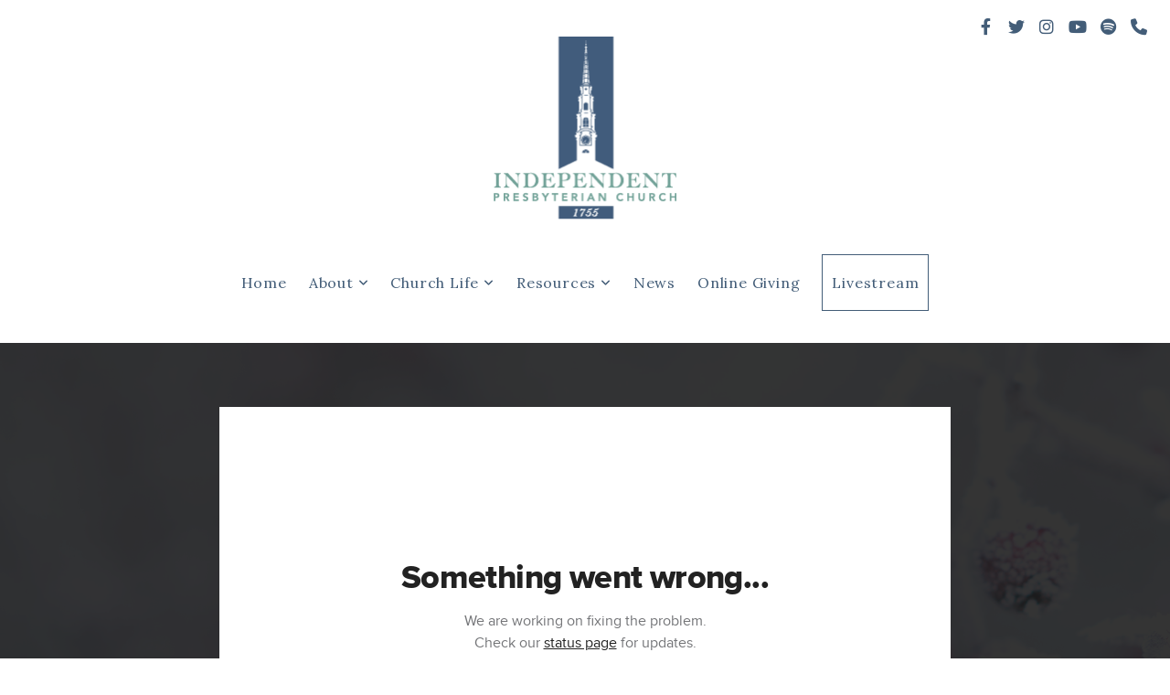

--- FILE ---
content_type: text/html; charset=UTF-8
request_url: https://ipcsav.org/media/qbtzjs4/savior
body_size: 9415
content:
<!DOCTYPE html>
<html class="wf-loading">
	<head>
		<meta http-equiv="Content-Type" content="text/html; charset=utf-8" />
		<meta name="viewport" content="width=device-width, initial-scale=1.0" />
<meta name="provider" content="snappages" />
<meta http-equiv="X-UA-Compatible" content="IE=Edge"/>
    <meta name="keywords" content="Savannah, Georgia, Reformed, Historic, Presbyterian, PCA, Worship," />
            <meta name="description" content="" />
            <meta property="og:title" content="Savior" />
            <meta property="og:type" content="video" />
            <meta property="og:url" content="https://ipcsav.org/media/qbtzjs4/savior" />
            <meta property="og:image" content="https://images.subsplash.com/image.jpg?id=fd2e138f-66d9-40aa-b142-d5043666bc56&w=800&h=450" />
            <meta property="og:thumbnail" content="https://images.subsplash.com/image.jpg?id=fd2e138f-66d9-40aa-b142-d5043666bc56&w=800&h=450" />
            <meta property="og:image:secure_url" content="https://images.subsplash.com/image.jpg?id=fd2e138f-66d9-40aa-b142-d5043666bc56&w=800&h=450" />
            <meta property="og:site_name" content="Independent Presbyterian Church" />
            <meta property="og:description" content="" />
    <link rel="shortcut icon" href="https://storage2.snappages.site/J9QQ6T/assets/favicon.jpg">
<link rel="canonical" href="https://ipcsav.org/media/qbtzjs4/savior" />
<title>Savior | Independent Presbyterian Church</title>
    <script defer src="https://ajax.googleapis.com/ajax/libs/jquery/2.1.3/jquery.min.js"></script>
<script>
	var wid=35046, pid=515366, ptype='media', tid=44848, custom_fonts = "Lora:regular,italic,700,700italic|Play:regular,700|Playfair Display:regular,italic,700,700italic,900,900italic&display=swap";var page_type="media-item", render_url="https://site.snappages.site";</script>
<link href="https://assets2.snappages.site/global/styles/website.min.css?v=1769112211" type="text/css" rel="stylesheet" /><script defer src="https://assets2.snappages.site/global/assets/js/website.min.js?v=1769112211" type="text/javascript"></script><link class="core-style" href="https://storage2.snappages.site/J9QQ6T/assets/themes/44848/style1712330825.css" type="text/css" rel="stylesheet" />
<link href="https://site.snappages.site/assets/icons/fontawesome/webfonts/fa-brands-400.woff2" rel="preload" as="font" type="font/woff2" crossorigin="anonymous"/>
<link href="https://site.snappages.site/assets/icons/fontawesome/webfonts/fa-regular-400.woff2" rel="preload" as="font" type="font/woff2" crossorigin="anonymous"/>
<link href="https://site.snappages.site/assets/icons/fontawesome/webfonts/fa-solid-900.woff2" rel="preload" as="font" type="font/woff2" crossorigin="anonymous"/>
<link href="https://site.snappages.site/assets/icons/fontawesome/css/all.min.css" rel="stylesheet"/>
<link href="https://site.snappages.site/assets/icons/fontawesome/css/all.min.css" rel="stylesheet"/>
<noscript><link href="https://site.snappages.site/assets/icons/fontawesome/css/all.min.css" rel="stylesheet" as="style"/></noscript>
<link href="https://site.snappages.site/assets/icons/fontawesome/css/v4-shims.min.css" rel="preload" as="style" onload="this.rel='stylesheet'"/>
<noscript><link href="https://site.snappages.site/assets/icons/fontawesome/css/v4-shims.min.css" rel="stylesheet" as="style"/></noscript>
<link href="https://assets2.snappages.site/global/assets/icons/pixeden/css/pe-icon-7-stroke.min.css" rel="preload" as="style" onload="this.rel='stylesheet'"/>
<noscript><link href="https://assets2.snappages.site/global/assets/icons/pixeden/css/pe-icon-7-stroke.min.css" rel="stylesheet" as="style"/></noscript>
<link href="https://assets2.snappages.site/global/assets/icons/typicons/typicons.min.css" rel="preload" as="style" onload="this.rel='stylesheet'"/>
<noscript><link href="https://assets2.snappages.site/global/assets/icons/typicons/typicons.min.css" rel="preload" as="stylesheet"/></noscript>
<link href="https://use.typekit.net/hqk1yln.css" rel="stylesheet" />

<!-- Global site tag (gtag.js) - Google Analytics -->
<script async src="https://www.googletagmanager.com/gtag/js?id=G-8MDVW3ZTRR"></script>
<script>
window.dataLayer = window.dataLayer || [];
function gtag(){dataLayer.push(arguments);}
gtag('js', new Date());
gtag('config', 'G-8MDVW3ZTRR');
</script>
<svg xmlns="https://www.w3.org/2000/svg" style="display:none;">
    <symbol id="sp-icon-amazon" viewBox="0 0 50 50">
        <g fill-rule="nonzero">
          <path id="Shape" d="M0.0909090909,38.8 C0.242409091,38.53335 0.484818182,38.51665 0.818181818,38.75 C8.39390909,43.58335 16.6363636,46 25.5454545,46 C31.4848182,46 37.3484545,44.78335 43.1363636,42.35 C43.2878636,42.28335 43.5075455,42.18335 43.7954545,42.05 C44.0833182,41.91665 44.2878636,41.81665 44.4090909,41.75 C44.8636364,41.55 45.2196818,41.65 45.4772727,42.05 C45.7348182,42.45 45.6515,42.81665 45.2272727,43.15 C44.6818182,43.58335 43.9848182,44.08335 43.1363636,44.65 C40.5302727,46.35 37.6211818,47.66665 34.4090909,48.6 C31.1969545,49.53335 28.0605909,50 25,50 C20.2727273,50 15.803,49.09165 11.5909091,47.275 C7.37877273,45.45835 3.60604545,42.9 0.272727273,39.6 C0.0909090909,39.43335 0,39.26665 0,39.1 C0,39 0.0302727273,38.9 0.0909090909,38.8 Z M13.7727273,24.55 C13.7727273,22.25 14.2878636,20.28335 15.3181818,18.65 C16.3484545,17.01665 17.7575455,15.78335 19.5454545,14.95 C21.1818182,14.18335 23.1969545,13.63335 25.5909091,13.3 C26.4090909,13.2 27.7424091,13.06665 29.5909091,12.9 L29.5909091,12.05 C29.5909091,9.91665 29.3787727,8.48335 28.9545455,7.75 C28.3181818,6.75 27.3181818,6.25 25.9545455,6.25 L25.5909091,6.25 C24.5909091,6.35 23.7272727,6.7 23,7.3 C22.2727273,7.9 21.803,8.73335 21.5909091,9.8 C21.4696818,10.46665 21.1666364,10.85 20.6818182,10.95 L15.4545455,10.25 C14.9393636,10.11665 14.6818182,9.81665 14.6818182,9.35 C14.6818182,9.25 14.6969545,9.13335 14.7272727,9 C15.2424091,6.03335 16.5075455,3.83335 18.5227273,2.4 C20.5378636,0.96665 22.8939091,0.16665 25.5909091,0 L26.7272727,0 C30.1818182,0 32.8787727,0.98335 34.8181818,2.95 C35.1223778,3.2848521 35.4034595,3.64418094 35.6590909,4.025 C35.9166364,4.40835 36.1211818,4.75 36.2727273,5.05 C36.4242273,5.35 36.5605909,5.78335 36.6818182,6.35 C36.803,6.91665 36.8939091,7.30835 36.9545455,7.525 C37.0151364,7.74165 37.0605909,8.20835 37.0909091,8.925 C37.1211818,9.64165 37.1363636,10.06665 37.1363636,10.2 L37.1363636,22.3 C37.1363636,23.16665 37.25,23.95835 37.4772727,24.675 C37.7045455,25.39165 37.9242273,25.90835 38.1363636,26.225 C38.3484545,26.54165 38.6969545,27.05 39.1818182,27.75 C39.3636364,28.05 39.4545455,28.31665 39.4545455,28.55 C39.4545455,28.81665 39.3333182,29.05 39.0909091,29.25 C36.5757273,31.65 35.2120909,32.95 35,33.15 C34.6363636,33.45 34.1969545,33.48335 33.6818182,33.25 C33.2575455,32.85 32.8863636,32.46665 32.5681818,32.1 C32.25,31.73335 32.0227273,31.46665 31.8863636,31.3 C31.75,31.13335 31.5302727,30.80835 31.2272727,30.325 C30.9242273,29.84165 30.7120909,29.51665 30.5909091,29.35 C28.8939091,31.38335 27.2272727,32.65 25.5909091,33.15 C24.5605909,33.48335 23.2878636,33.65 21.7727273,33.65 C19.4393636,33.65 17.5227273,32.85835 16.0227273,31.275 C14.5227273,29.69165 13.7727273,27.45 13.7727273,24.55 Z M21.5909091,23.55 C21.5909091,24.85 21.8863636,25.89165 22.4772727,26.675 C23.0681818,27.45835 23.8636364,27.85 24.8636364,27.85 C24.9545455,27.85 25.0833182,27.83335 25.25,27.8 C25.4166364,27.76665 25.5302727,27.75 25.5909091,27.75 C26.8636364,27.38335 27.8484545,26.48335 28.5454545,25.05 C28.8787727,24.41665 29.1287727,23.725 29.2954545,22.975 C29.4620909,22.225 29.553,21.61665 29.5681818,21.15 C29.5833182,20.68335 29.5909091,19.91665 29.5909091,18.85 L29.5909091,17.6 C27.8333182,17.6 26.5,17.73335 25.5909091,18 C22.9242273,18.83335 21.5909091,20.68335 21.5909091,23.55 Z M40.6818182,39.65 C40.7424091,39.51665 40.8333182,39.38335 40.9545455,39.25 C41.7120909,38.68335 42.4393636,38.3 43.1363636,38.1 C44.2878636,37.76665 45.4090909,37.58335 46.5,37.55 C46.803,37.51665 47.0909091,37.53335 47.3636364,37.6 C48.7272727,37.73335 49.5454545,37.98335 49.8181818,38.35 C49.9393636,38.55 50,38.85 50,39.25 L50,39.6 C50,40.76665 49.7120909,42.14165 49.1363636,43.725 C48.5605909,45.30835 47.7575455,46.58335 46.7272727,47.55 C46.5757273,47.68335 46.4393636,47.75 46.3181818,47.75 C46.2575455,47.75 46.1969545,47.73335 46.1363636,47.7 C45.9545455,47.6 45.9090909,47.41665 46,47.15 C47.1211818,44.25 47.6818182,42.23335 47.6818182,41.1 C47.6818182,40.73335 47.6211818,40.46665 47.5,40.3 C47.1969545,39.9 46.3484545,39.7 44.9545455,39.7 C44.4393636,39.7 43.8333182,39.73335 43.1363636,39.8 C42.3787727,39.9 41.6818182,40 41.0454545,40.1 C40.8636364,40.1 40.7424091,40.06665 40.6818182,40 C40.6211818,39.93335 40.6060455,39.86665 40.6363636,39.8 C40.6363636,39.76665 40.6515,39.71665 40.6818182,39.65 Z"/>
        </g>
    </symbol>
    <symbol id="sp-icon-roku" viewBox="0 0 50 50">
        <g>
          <path id="Combined-Shape" d="M8,0 L42,0 C46.418278,-8.11624501e-16 50,3.581722 50,8 L50,42 C50,46.418278 46.418278,50 42,50 L8,50 C3.581722,50 5.41083001e-16,46.418278 0,42 L0,8 C-5.41083001e-16,3.581722 3.581722,8.11624501e-16 8,0 Z M9.94591393,22.6758056 C9.94591393,23.9554559 8.93797503,25.0040346 7.705466,25.0040346 L6.5944023,25.0040346 L6.5944023,20.3268077 L7.705466,20.3268077 C8.93797503,20.3268077 9.94591393,21.3746529 9.94591393,22.6758056 Z M15,32 L11.1980679,26.5137477 C12.6117075,25.6540149 13.5405811,24.2489259 13.5405811,22.6758056 C13.5405811,20.0964239 11.1176341,18 8.14917631,18 L3,18 L3,31.9899135 L6.5944023,31.9899135 L6.5944023,27.3332264 L7.6834372,27.3332264 L10.9214498,32 L15,32 Z M19.4209982,23.6089545 C20.3760082,23.6089545 21.1686305,24.9005713 21.1686305,26.4995139 C21.1686305,28.098368 20.3760082,29.3917084 19.4209982,29.3917084 C18.4876486,29.3917084 17.6937241,28.0984122 17.6937241,26.4995139 C17.6937241,24.9006155 18.4876486,23.6089545 19.4209982,23.6089545 Z M24.8610089,26.4995139 C24.8610089,23.4472925 22.4211995,21 19.4209982,21 C16.4217953,21 14,23.4472925 14,26.4995139 C14,29.5540333 16.4217953,32 19.4209982,32 C22.4211995,32 24.8610089,29.5540333 24.8610089,26.4995139 Z M33.154894,21.2236663 L29.0835675,25.3681007 L29.0835675,21.2099662 L25.549974,21.2099662 L25.549974,31.7778363 L29.0835675,31.7778363 L29.0835675,27.4910969 L33.3340371,31.7778363 L37.7816639,31.7778363 L32.3803293,26.2779246 L36.8541742,21.7246949 L36.8541742,27.9961029 C36.8541742,30.0783079 38.0840844,31.9999116 41.1813884,31.9999116 C42.6517766,31.9999116 44.001101,31.1508546 44.6569026,30.3826285 L46.24575,31.7777921 L47,31.7777921 L47,21.2236663 L43.4663631,21.2236663 L43.4663631,28.056914 C43.0684459,28.7640196 42.5140009,29.2086122 41.657092,29.2086122 C40.7876817,29.2086122 40.3887661,28.6838515 40.3887661,27.0054037 L40.3887661,21.2236663 L33.154894,21.2236663 Z"/>
        </g>
    </symbol>
    <symbol id="sp-icon-google-play" viewBox="0 0 50 50">
	    <g fill-rule="nonzero">
	      <path id="top" d="M7.60285132,19.9078411 C12.5081466,14.9434827 20.3874745,6.92617108 24.6425662,2.55295316 L27.0855397,0.0509164969 L30.6904277,3.63645621 C32.6802444,5.62627291 34.2953157,7.30040733 34.2953157,7.35947047 C34.2953157,7.55651731 3.60386965,24.6751527 3.2296334,24.6751527 C3.01272912,24.6751527 4.70723014,22.8431772 7.60285132,19.9078411 Z" transform="matrix(1 0 0 -1 0 24.726)"/>
	            <path id="Shape" d="M0.767311609,49.8798639 C0.5901222,49.6828171 0.353869654,49.2693751 0.235234216,48.9735503 C0.0773930754,48.5794566 0.0183299389,41.3498232 0.0183299389,25.6690696 C0.0183299389,0.749517674 -0.0407331976,2.04992501 1.20010183,1.16295963 L1.83044807,0.709802806 L13.9256619,12.8050167 L26.0213849,24.9012488 L22.9088595,28.05298 C21.1950102,29.7866867 15.5804481,35.4796602 10.4394094,40.7194769 C1.61405295,49.6833262 1.06262729,50.2148945 0.767311609,49.8798639 Z" transform="matrix(1 0 0 -1 0 50.66)"/>
	            <path id="Shape" d="M32.1283096,28.868403 L28.287169,25.0272624 L31.5376782,21.7375476 C33.3304481,19.9249203 34.8864562,18.408627 34.9852342,18.3689121 C35.2214868,18.309849 45.0320774,23.6876494 45.5442974,24.1601545 C45.7413442,24.3373439 45.9974542,24.7711525 46.1155804,25.1453887 C46.450611,26.1499712 45.938391,27.0364274 44.5595723,27.8638205 C43.5748473,28.454961 37.3691446,31.9417227 36.3447047,32.4732909 C35.9893075,32.6703378 35.5560081,32.2961015 32.1283096,28.868403 Z" transform="matrix(1 0 0 -1 0 50.884)"/>
	            <path id="bottom" d="M16.1323829,37.9725051 C10.0850305,31.9643585 5.19959267,27.0392057 5.27851324,27.0392057 C5.33757637,27.0392057 5.84979633,27.2953157 6.401222,27.6104888 C7.48472505,28.2016293 28.8783096,39.9419552 31.3406314,41.2815682 C33.9210794,42.660387 34.0198574,42.1680244 30.4541752,45.7535642 C28.7204684,47.4872709 27.2627291,48.9052953 27.203666,48.9052953 C27.1446029,48.885947 22.160387,43.9806517 16.1323829,37.9725051 Z" transform="matrix(1 0 0 -1 0 75.945)"/>
	    </g>
    </symbol>
    <symbol id="sp-icon-apple" viewBox="0 0 50 50">
	    <g fill-rule="nonzero">
	      <path id="Shape" d="M33.9574406,26.5634279 C34.0276124,34.1300976 40.5866722,36.6480651 40.6593407,36.6801167 C40.6038808,36.8576056 39.6113106,40.2683744 37.2037125,43.7914576 C35.1223643,46.8374278 32.9623738,49.8720595 29.5596196,49.9349127 C26.2160702,49.9966052 25.1409344,47.9496797 21.3183084,47.9496797 C17.4968415,47.9496797 16.3023155,49.8721487 13.1372718,49.9966945 C9.85274871,50.1212403 7.35152871,46.7030612 5.25306112,43.668251 C0.964911488,37.4606036 -2.31212183,26.1269374 2.08810657,18.476523 C4.27404374,14.6772963 8.18048359,12.2714647 12.420574,12.2097721 C15.6458924,12.1481688 18.6901193,14.3824933 20.6618852,14.3824933 C22.6324029,14.3824933 26.3318047,11.6955185 30.2209468,12.0901367 C31.8490759,12.1579896 36.4193394,12.748667 39.353895,17.0498265 C39.1174329,17.1966031 33.9007325,20.2374843 33.9574406,26.5634279 M27.6736291,7.98325071 C29.4174035,5.86972218 30.5910653,2.92749548 30.2708784,0 C27.7573538,0.101154388 24.7179418,1.67712725 22.9150518,3.78949514 C21.2993165,5.66009243 19.8842887,8.65410161 20.2660876,11.5236543 C23.0677001,11.7406943 25.9297656,10.0981184 27.6736291,7.98325071"/>
	    </g>
    </symbol>
    <symbol id="sp-icon-windows" viewBox="0 0 50 50">
	    <g fill-rule="nonzero">
	      <path id="Shape" d="M0,7.0733463 L20.3540856,4.30155642 L20.3628405,23.9346304 L0.0184824903,24.0503891 L0,7.07354086 L0,7.0733463 Z M20.344358,26.1964981 L20.3599222,45.8466926 L0.0157587549,43.0496109 L0.0145914397,26.064786 L20.3441634,26.1964981 L20.344358,26.1964981 Z M22.8116732,3.93871595 L49.7992218,0 L49.7992218,23.6848249 L22.8116732,23.8988327 L22.8116732,3.93891051 L22.8116732,3.93871595 Z M49.8054475,26.381323 L49.7990272,49.9593385 L22.8114786,46.1503891 L22.7737354,26.3371595 L49.8054475,26.381323 Z"/>
	    </g>
    </symbol>
</svg>

	</head>
	<body>
		<div id="sp-wrapper">
			<header id="sp-header">
				<div id="sp-bar"><div id="sp-bar-text"><span></span></div><div id="sp-bar-social" class="sp-social-holder" data-style="icons" data-shape="circle"><a class="facebook" href="https://facebook.com/ipcsav1755" target="_blank" data-type="facebook"><i class="fa fa-fw fa-facebook"></i></a><a class="twitter" href="https://twitter.com/ipcsav" target="_blank" data-type="twitter"><i class="fa fa-fw fa-twitter"></i></a><a class="instagram" href="https://instagram.com/ipcsav" target="_blank" data-type="instagram"><i class="fa fa-fw fa-instagram"></i></a><a class="youtube" href="https://www.youtube.com/c/IndependentPresbyterianChurchSavannah" target="_blank" data-type="youtube"><i class="fa fa-fw fa-youtube"></i></a><a class="spotify" href="https://open.spotify.com/artist/6OXsGsVtNgLPmQo8CEi6vm" target="_blank" data-type="spotify"><i class="fa fa-fw fa-spotify"></i></a><a class="phone" href="https://onrealm.org/ipcsav" target="_blank" data-type="phone"><i class="fa fa-fw fa-phone"></i></a></div></div>
				<div id="sp-logo"><a href="http://ipcsav.org" target="_self"><img src="https://storage2.snappages.site/J9QQ6T/assets/images/6635772_201x201_500.png" width="200px"/></a></div>
				<div id="sp-nav"><nav id="sp-nav-links"><ul><li style="z-index:1250;" id="nav_home" data-type="basic"><a href="/" target="_self"><span></span>Home</a></li><li style="z-index:1249;" id="nav_about" data-type="folder"><a href="/about" target="_self"><span></span>About&nbsp;<i class="fa fa-angle-down" style="font-size:12px;vertical-align:10%;"></i></a><ul class="sp-second-nav"><li id="nav_live-webcast"><a href="/live-webcast" target="_self"><span></span>Live Webcast</a></li><li id="nav_new-here"><a href="/new-here" target="_self"><span></span>I'm New</a></li><li id="nav_our-worship"><a href="/our-worship" target="_self"><span></span>Our Worship</a></li><li id="nav_our-history"><a href="/our-history" target="_self"><span></span>Our History</a></li><li id="nav_The Stones Cry Out"><a href="https://storage2.snappages.site/G73FWK/assets/files/The-Stones-Cry-Out-8x11-9-5-24.pdf" target="_blank"><span></span>The Stones Cry Out</a></li><li id="nav_pastors-amp-staff"><a href="/pastors-amp-staff" target="_self"><span></span>Pastors &amp; Staff</a></li><li id="nav_point-pleasant-property"><a href="/point-pleasant-property" target="_self"><span></span>Point Pleasant Property</a></li><li id="nav_sunday-schedule"><a href="/sunday-schedule" target="_self"><span></span>Sunday Schedule</a></li><li id="nav_weddings-at-ipc"><a href="/weddings-at-ipc" target="_self"><span></span>Weddings at IPC</a></li><li id="nav_what-we-believe"><a href="/what-we-believe" target="_self"><span></span>What We Believe</a></li><li id="nav_contact"><a href="/contact" target="_self"><span></span>Contact</a></li></ul></li><li style="z-index:1248;" id="nav_church-life" data-type="folder"><a href="/church-life" target="_self"><span></span>Church Life&nbsp;<i class="fa fa-angle-down" style="font-size:12px;vertical-align:10%;"></i></a><ul class="sp-second-nav"><li id="nav_church-calendar"><a href="/church-calendar" target="_self"><span></span>Church Calendar</a></li><li id="nav_ministries"><a href="/ministries" target="_self"><span></span>Ministries</a></li><li id="nav_summer-sunday-evenings"><a href="/summer-sunday-evenings" target="_self"><span></span>Summer Sunday Evenings</a></li><li id="nav_generations-yet-unborn"><a href="/generations-yet-unborn" target="_self"><span></span>Generations Yet Unborn</a></li><li id="nav_parking"><a href="/parking" target="_self"><span></span>Parking</a></li><li id="nav_Point Pleasant Construction"><a href="https://ipcsav.org/pp-construction" target="_parent"><span></span>Point Pleasant Construction</a></li><li id="nav_renovations"><a href="/renovations" target="_self"><span></span>Renovation Projects</a></li></ul></li><li style="z-index:1247;" id="nav_resources" data-type="folder"><a href="/resources" target="_self"><span></span>Resources&nbsp;<i class="fa fa-angle-down" style="font-size:12px;vertical-align:10%;"></i></a><ul class="sp-second-nav"><li id="nav_app"><a href="/app" target="_self"><span></span>App</a></li><li id="nav_livestream"><a href="https://ipcsav.org/live-webcast" target="null"><span></span>Livestream</a></li><li id="nav_sermon-archive"><a href="/sermon-archive" target="_self"><span></span>Sermon Archive</a></li><li id="nav_media"><a href="/media" target="_self"><span></span>Media</a></li><li id="nav_level-1-memorization"><a href="/level-1-memorization" target="_self"><span></span>Level 1 Memorization</a></li><li id="nav_westminster-confession-of-faith"><a href="/westminster-confession-of-faith" target="_self"><span></span>Westminster Confession of Faith</a></li><li id="nav_2025-psalms-hymns"><a href="/2025-psalms-hymns" target="_self"><span></span>2025 Psalms and Hymns</a></li><li id="nav_2026-psalms-and-hymns"><a href="/2026-psalms-and-hymns" target="_self"><span></span>2026 Psalms and Hymns</a></li><li id="nav_church-documents"><a href="/church-documents" target="_self"><span></span>Church Documents</a></li><li id="nav_cpp"><a href="/cpp" target="_self"><span></span>Child Protection Policy</a></li><li id="nav_inquirers"><a href="/inquirers" target="_self"><span></span>Inquirers</a></li><li id="nav_trinity-psalter"><a href="/trinity-psalter" target="_self"><span></span>Trinity Psalter</a></li><li id="nav_The Pastor's Pen"><a href="https://reformationtoday.org/" target="_blank"><span></span>The Pastor's Pen</a></li><li id="nav_translator"><a href="/translator" target="_self"><span></span>Microsoft Translator</a></li><li id="nav_internship-fellowship-program"><a href="/internship-fellowship-program" target="_self"><span></span>Internship-Fellowship Program</a></li></ul></li><li style="z-index:1246;" id="nav_news" data-type="blog"><a href="/news" target="_self"><span></span>News</a></li><li style="z-index:1245;" id="nav_online-giving" data-type="link"><a href="https://onrealm.org/IPCSAV/Give" target="_blank"><span></span>Online Giving</a></li><li style="z-index:1244;" id="nav_livestream" data-type="link"><a href="/live-webcast" target="_self"><span></span>Livestream</a></li></ul></nav></div><div id="sp-nav-button"></div>
			</header>
			<main id="sp-content">
				<section class="sp-section sp-scheme-1" data-index="" data-scheme="1"><div class="sp-section-slide" data-background="%7B%22type%22%3A%22image%22%2C%22src%22%3A%22https%3A%5C%2F%5C%2Fcdn.subsplash.com%5C%2Fimages%5C%2FJ9QQ6T%5C%2F_source%5C%2F40d57e99-9d53-45d4-837a-d66bc38a7980%5C%2Fimage.jpg%22%2C%22size%22%3A%22cover%22%2C%22position%22%3A%22center%22%2C%22repeat%22%3A%22no-repeat%22%2C%22attachment%22%3A%22scroll%22%2C%22tint%22%3A%22rgba%2830%2C30%2C30%2C.9%29%22%7D" data-tint="rgba(30,30,30,.9)"  data-label="Main" ><div class="sp-section-content"  style="padding-top:40px;padding-bottom:40px;"><div class="sp-grid sp-col sp-col-24"><div class="sp-block sp-subsplash_media-block " data-type="subsplash_media" data-id="" style="text-align:center;padding-top:30px;padding-bottom:30px;padding-left:0px;padding-right:0px;"><div class="sp-block-content"  style="max-width:800px;"><div class="sp-subsplash-holder"  data-source="qbtzjs4" data-info="false"><div class="sap-embed-player"><iframe src="https://subsplash.com/u/-J9QQ6T/media/embed/d/qbtzjs4?&info=0" frameborder="0" allow="clipboard-read; clipboard-write" webkitallowfullscreen mozallowfullscreen allowfullscreen></iframe></div><style type="text/css">div.sap-embed-player{position:relative;width:100%;height:0;padding-top:56.25%;}div.sap-embed-player>iframe{position:absolute;top:0;left:0;width:100%;height:100%;}</style></div></div></div><div class="sp-block sp-heading-block " data-type="heading" data-id="" style="text-align:center;"><div class="sp-block-content"  style=""><span class='h1' ><h1 >Savior</h1></span></div></div><div class="sp-block sp-text-block " data-type="text" data-id="" style="text-align:center;padding-top:0px;padding-bottom:0px;"><div class="sp-block-content"  style=""><span class="sp-media-subtitle">Dec 25, 2022 &nbsp;<span style="font-size:.8em;">&bullet;</span>&nbsp; Terry L. Johnson</span></div></div><div class="sp-block sp-text-block " data-type="text" data-id="" style="text-align:center;"><div class="sp-block-content"  style="max-width:1000px;;"><p><br></p></div></div></div></div></div></section><section class="sp-section sp-scheme-0" data-index="" data-scheme="0"><div class="sp-section-slide"  data-label="Main" ><div class="sp-section-content" ><div class="sp-grid sp-col sp-col-24"><div class="sp-block sp-heading-block " data-type="heading" data-id="" style="text-align:center;"><div class="sp-block-content"  style=""><span class='h3' ><h3 >More From Christmas Sermons</h3></span></div></div><div class="sp-block sp-media_library-block " data-type="media_library" data-id="" style=""><div class="sp-block-content"  style=""><div class="sp-media-library"  data-source="series" data-layout="slider" data-pagination="false" data-labels="true" data-page="1" data-limit="12" data-filter="media_series" data-value="64993efb-661c-46b3-bc4d-b687b46f7847" data-total="30">
        <a class="sp-media-item" href="/media/746csfy/shepherds-and-magi">
            <div class="sp-media-thumb" style="color:#a31d2a;background-color:#6b392e;background-image:url(https://images.subsplash.com/image.jpg?id=5bfacc57-1d93-484e-ab98-20031d168123&w=800&h=450);"><div class="sp-media-play-overlay"></div></div>
            <div class="sp-media-title">Shepherds and Magi</div>
            <div class="sp-media-subtitle">Dec 24, 2025 &nbsp;<span style="font-size:.8em;">&bullet;</span>&nbsp; Terry L. Johnson, Timothy D. Shaw</div>
        </a>
        <a class="sp-media-item" href="/media/xg3g6rn/annual-service-of-lessons-and-carols-12-21-25">
            <div class="sp-media-thumb" style="color:#aebcd8;background-color:#c2c6dc;background-image:url(https://images.subsplash.com/image.jpg?id=fd2e138f-66d9-40aa-b142-d5043666bc56&w=800&h=450);"><div class="sp-media-play-overlay"></div></div>
            <div class="sp-media-title">Annual Service of Lessons and Carols 12/21/25</div>
            <div class="sp-media-subtitle">Dec 21, 2025</div>
        </a>
        <a class="sp-media-item" href="/media/q87nzr5/the-magi-from-the-east">
            <div class="sp-media-thumb" style="color:#aebcd8;background-color:#c2c6dc;background-image:url(https://images.subsplash.com/image.jpg?id=fd2e138f-66d9-40aa-b142-d5043666bc56&w=800&h=450);"><div class="sp-media-play-overlay"></div></div>
            <div class="sp-media-title">The Magi from the East</div>
            <div class="sp-media-subtitle">Dec 24, 1995 &nbsp;<span style="font-size:.8em;">&bullet;</span>&nbsp; Terry L. Johnson</div>
        </a>
        <a class="sp-media-item" href="/media/9sdq9fb/dealing-with-jesus-2">
            <div class="sp-media-thumb" style="color:#aebcd8;background-color:#c2c6dc;background-image:url(https://images.subsplash.com/image.jpg?id=fd2e138f-66d9-40aa-b142-d5043666bc56&w=800&h=450);"><div class="sp-media-play-overlay"></div></div>
            <div class="sp-media-title">Dealing with Jesus - 2</div>
            <div class="sp-media-subtitle">Dec 24, 2024 &nbsp;<span style="font-size:.8em;">&bullet;</span>&nbsp; Terry L. Johnson</div>
        </a>
        <a class="sp-media-item" href="/media/8yt5fzm/lessons-and-carols-2024">
            <div class="sp-media-thumb" style="color:#aebcd8;background-color:#c2c6dc;background-image:url(https://images.subsplash.com/image.jpg?id=fd2e138f-66d9-40aa-b142-d5043666bc56&w=800&h=450);"><div class="sp-media-play-overlay"></div></div>
            <div class="sp-media-title">Lessons and Carols 2024</div>
            <div class="sp-media-subtitle">Dec 22, 2024 &nbsp;<span style="font-size:.8em;">&bullet;</span>&nbsp; Terry L. Johnson</div>
        </a>
        <a class="sp-media-item" href="/media/jdcn8ch/dealing-with-jesus-1">
            <div class="sp-media-thumb" style="color:#aebcd8;background-color:#c2c6dc;background-image:url(https://images.subsplash.com/image.jpg?id=fd2e138f-66d9-40aa-b142-d5043666bc56&w=800&h=450);"><div class="sp-media-play-overlay"></div></div>
            <div class="sp-media-title">Dealing with Jesus - 1</div>
            <div class="sp-media-subtitle">Dec 22, 2024 &nbsp;<span style="font-size:.8em;">&bullet;</span>&nbsp; Terry L. Johnson</div>
        </a>
        <a class="sp-media-item" href="/media/8r8mvkh/the-bread-of-life">
            <div class="sp-media-thumb" style="color:#aebcd8;background-color:#c2c6dc;background-image:url(https://images.subsplash.com/image.jpg?id=fd2e138f-66d9-40aa-b142-d5043666bc56&w=800&h=450);"><div class="sp-media-play-overlay"></div></div>
            <div class="sp-media-title">The Bread of Life</div>
            <div class="sp-media-subtitle">Dec 24, 2023 &nbsp;<span style="font-size:.8em;">&bullet;</span>&nbsp; Terry L. Johnson</div>
        </a>
        <a class="sp-media-item" href="/media/yt55pkp/living-water">
            <div class="sp-media-thumb" style="color:#aebcd8;background-color:#c2c6dc;background-image:url(https://images.subsplash.com/image.jpg?id=fd2e138f-66d9-40aa-b142-d5043666bc56&w=800&h=450);"><div class="sp-media-play-overlay"></div></div>
            <div class="sp-media-title">Living Water</div>
            <div class="sp-media-subtitle">Dec 24, 2023 &nbsp;<span style="font-size:.8em;">&bullet;</span>&nbsp; Terry L. Johnson</div>
        </a>
        <a class="sp-media-item" href="/media/q9grp6y/emmanuel">
            <div class="sp-media-thumb" style="color:#aebcd8;background-color:#c2c6dc;background-image:url(https://images.subsplash.com/image.jpg?id=fd2e138f-66d9-40aa-b142-d5043666bc56&w=800&h=450);"><div class="sp-media-play-overlay"></div></div>
            <div class="sp-media-title">Emmanuel</div>
            <div class="sp-media-subtitle">Dec 24, 2022 &nbsp;<span style="font-size:.8em;">&bullet;</span>&nbsp; Terry L. Johnson</div>
        </a>
        <a class="sp-media-item" href="/media/ryyv88w/lessons-and-carols-2022">
            <div class="sp-media-thumb" style="color:#aebcd8;background-color:#c2c6dc;background-image:url(https://images.subsplash.com/image.jpg?id=fd2e138f-66d9-40aa-b142-d5043666bc56&w=800&h=450);"><div class="sp-media-play-overlay"></div></div>
            <div class="sp-media-title">Lessons and Carols 2022</div>
            <div class="sp-media-subtitle">Dec 18, 2022 &nbsp;<span style="font-size:.8em;">&bullet;</span>&nbsp; Terry L. Johnson</div>
        </a>
        <a class="sp-media-item" href="/media/86g4yty/the-kingdom-of-god">
            <div class="sp-media-thumb" style="color:#aebcd8;background-color:#c2c6dc;background-image:url(https://images.subsplash.com/image.jpg?id=fd2e138f-66d9-40aa-b142-d5043666bc56&w=800&h=450);"><div class="sp-media-play-overlay"></div></div>
            <div class="sp-media-title">The Kingdom of God</div>
            <div class="sp-media-subtitle">Dec 18, 2022 &nbsp;<span style="font-size:.8em;">&bullet;</span>&nbsp; Terry L. Johnson</div>
        </a>
        <a class="sp-media-item" href="/media/tjbnnfr/luke-9-26-36">
            <div class="sp-media-thumb" style="color:#aebcd8;background-color:#c2c6dc;background-image:url(https://images.subsplash.com/image.jpg?id=fd2e138f-66d9-40aa-b142-d5043666bc56&w=800&h=450);"><div class="sp-media-play-overlay"></div></div>
            <div class="sp-media-title">Luke 9:26-36</div>
            <div class="sp-media-subtitle">Dec 24, 2010 &nbsp;<span style="font-size:.8em;">&bullet;</span>&nbsp; Ronald H. Parrish</div>
        </a><span></span></div></div></div><div class="sp-block sp-button-block " data-type="button" data-id="" style="text-align:center;"><div class="sp-block-content"  style=""><span class="text-reset"><a class="sp-button" href="/media/series/6b2xk3w/christmas-sermons" target=""  data-label="View Series" style="">View Series</a></span></div></div></div></div></div></section>
			</main>
			<footer id="sp-footer">
				<section class="sp-section sp-scheme-2" data-index="" data-scheme="2"><div class="sp-section-slide"  data-label="Main" ><div class="sp-section-content" ><div class="sp-grid sp-col sp-col-24"><div class="sp-row"><div class="sp-col sp-col-11"><div class="sp-block sp-heading-block " data-type="heading" data-id="9" style="text-align:left;"><div class="sp-block-content"  style=""><span class='h3'  data-size="2.2em"><h3  style='font-size:2.2em;'>Contact Us</h3></span></div></div><div class="sp-block sp-text-block " data-type="text" data-id="10" style="text-align:left;"><div class="sp-block-content"  style=""><b>Phone:</b> 912-236-3346<br><b>Email:</b> info@ipcsav.org<br><b>Address:</b> 207 Bull Street Savannah, GA 31401 <br>(Corner of Bull Street and Oglethorpe Ave)<br><b>Office Hours:</b> 8:30am - 4:30pm</div></div></div><div class="sp-col sp-col-8"><div class="sp-block sp-heading-block " data-type="heading" data-id="13" style="text-align:left;"><div class="sp-block-content"  style=""><span class='h3'  data-size="2.2em"><h3  style='font-size:2.2em;'>Sundays</h3></span></div></div><div class="sp-block sp-text-block " data-type="text" data-id="14" style="text-align:left;"><div class="sp-block-content"  style=""><b>Sunday School&nbsp;</b>9am<br><br><b>Sunday Mornings&nbsp;</b>10am<br><br><b>Sunday Evenings&nbsp;</b>5:30pm<br><i>Between Memorial Day &amp; Labor Day we meet at 441 Suncrest Blvd (31410) for Evening Services.</i></div></div></div><div class="sp-col sp-col-5"><div class="sp-block sp-heading-block " data-type="heading" data-id="123" style="text-align:left;"><div class="sp-block-content"  style=""><span class='h3'  data-size="2.2em"><h3  style='font-size:2.2em;'>Members</h3></span></div></div><div class="sp-block sp-text-block " data-type="text" data-id="124" style=""><div class="sp-block-content"  style="">Realm <a href="https://onrealm.org/ipcsav" rel="" target="_self">(link)</a></div></div><div class="sp-block sp-text-block " data-type="text" data-id="135" style=""><div class="sp-block-content"  style="">Giving <a href="https://onrealm.org/IPCSAV/Give" rel="noopener noreferrer" target="_blank">(link)</a></div></div></div></div></div></div></div></section><div id="sp-footer-extra"><div id="sp-footer-brand"><a href="https://snappages.com?utm_source=user&utm_medium=footer" target="_blank" title="powered by SnapPages Website Builder">powered by &nbsp;<span>SnapPages</span></a></div></div>
			</footer>
		</div>
	
	</body>
</html>


--- FILE ---
content_type: text/html; charset=utf-8
request_url: https://subsplash.com/u/-J9QQ6T/media/embed/d/qbtzjs4?&info=0
body_size: 16021
content:
<!DOCTYPE html><html lang="en"><head><meta charSet="utf-8"/><meta name="viewport" content="width=device-width, initial-scale=1"/><link rel="stylesheet" href="https://assets.prod.subsplash.io/web-app/_next/static/css/1b6dc5a8b7dea857.css" data-precedence="next"/><link rel="preload" as="script" fetchPriority="low" href="https://assets.prod.subsplash.io/web-app/_next/static/chunks/webpack-53c6ca6fa18ac19e.js"/><script src="https://assets.prod.subsplash.io/web-app/_next/static/chunks/4bd1b696-234880969d896f6e.js" async=""></script><script src="https://assets.prod.subsplash.io/web-app/_next/static/chunks/2532-7b7ee97ffc701e13.js" async=""></script><script src="https://assets.prod.subsplash.io/web-app/_next/static/chunks/main-app-6723fb8b2cf614f2.js" async=""></script><script src="https://assets.prod.subsplash.io/web-app/_next/static/chunks/app/layout-5c8a90300a905918.js" async=""></script><script src="https://assets.prod.subsplash.io/web-app/_next/static/chunks/82316aac-948ad82ac4d03b29.js" async=""></script><script src="https://assets.prod.subsplash.io/web-app/_next/static/chunks/9189-92d83ebb837af5f1.js" async=""></script><script src="https://assets.prod.subsplash.io/web-app/_next/static/chunks/app/error-e84e184e78a4a2c2.js" async=""></script><script src="https://assets.prod.subsplash.io/web-app/_next/static/chunks/2626716e-0e20cf3728847630.js" async=""></script><script src="https://assets.prod.subsplash.io/web-app/_next/static/chunks/1e4a01de-7d53026235bfbc82.js" async=""></script><script src="https://assets.prod.subsplash.io/web-app/_next/static/chunks/13b76428-451751db6b930d67.js" async=""></script><script src="https://assets.prod.subsplash.io/web-app/_next/static/chunks/542ea986-ec287d4fec3b5165.js" async=""></script><script src="https://assets.prod.subsplash.io/web-app/_next/static/chunks/e37a0b60-2fb0f1ad7fd9ae68.js" async=""></script><script src="https://assets.prod.subsplash.io/web-app/_next/static/chunks/794d257c-ba4101535445c307.js" async=""></script><script src="https://assets.prod.subsplash.io/web-app/_next/static/chunks/1126-1850a116fc9bdfed.js" async=""></script><script src="https://assets.prod.subsplash.io/web-app/_next/static/chunks/5606-e5329432c058720b.js" async=""></script><script src="https://assets.prod.subsplash.io/web-app/_next/static/chunks/1239-1625fcf03ed19af9.js" async=""></script><script src="https://assets.prod.subsplash.io/web-app/_next/static/chunks/8879-f2c588474d408a7d.js" async=""></script><script src="https://assets.prod.subsplash.io/web-app/_next/static/chunks/app/%5BcustomPath%5D/(nav)/%5B...catchall%5D/page-cb28e3af4475d456.js" async=""></script><script src="https://assets.prod.subsplash.io/web-app/_next/static/chunks/app/%5BcustomPath%5D/(nav)/media/embed/d/%5Bid%5D/not-found-67e152e91f9e8fd1.js" async=""></script><script src="https://assets.prod.subsplash.io/web-app/_next/static/chunks/app/global-error-4fb6d617e8b83095.js" async=""></script><script src="https://assets.prod.subsplash.io/web-app/_next/static/chunks/app/%5BcustomPath%5D/(nav)/error-6cd90ab0263f6592.js" async=""></script><script src="https://assets.prod.subsplash.io/web-app/_next/static/chunks/87e9e1a7-83be2cc0a85041ee.js" async=""></script><script src="https://assets.prod.subsplash.io/web-app/_next/static/chunks/6013-9173dc0596b6a9ff.js" async=""></script><script src="https://assets.prod.subsplash.io/web-app/_next/static/chunks/7070-450057ed86e359f5.js" async=""></script><script src="https://assets.prod.subsplash.io/web-app/_next/static/chunks/app/%5BcustomPath%5D/(nav)/media/embed/d/%5Bid%5D/page-672918115aff4cb5.js" async=""></script><script src="https://assets.prod.subsplash.io/web-app/_next/static/chunks/9037-63f3f8e5eb48d750.js" async=""></script><script src="https://assets.prod.subsplash.io/web-app/_next/static/chunks/app/%5BcustomPath%5D/layout-b44671786df63336.js" async=""></script><meta name="theme-color" content="#435d7b"/><title>Savior - The Independent Presbyterian Church of Savannah</title><meta name="robots" content="index, follow"/><meta name="googlebot" content="index, follow"/><meta name="fb:app_id" content="462626960493104"/><meta property="og:title" content="Savior"/><meta property="og:description" content="
"/><meta property="og:site_name" content="The Independent Presbyterian Church of Savannah"/><meta property="og:image" content="https://images.subsplash.com/image.jpg?id=fd2e138f-66d9-40aa-b142-d5043666bc56&amp;w=1280&amp;h=720"/><meta property="og:image:width" content="1280"/><meta property="og:image:height" content="720"/><meta property="og:type" content="video.movie"/><meta name="twitter:card" content="summary_large_image"/><meta name="twitter:site" content="ipcsav"/><meta name="twitter:title" content="Savior"/><meta name="twitter:description" content="
"/><meta name="twitter:image" content="https://images.subsplash.com/image.jpg?id=fd2e138f-66d9-40aa-b142-d5043666bc56&amp;w=1280&amp;h=720"/><meta name="twitter:image:width" content="1280"/><meta name="twitter:image:height" content="720"/><link rel="icon" href="/u/-J9QQ6T/icon?d136b0183752345a" type="image/png" sizes="32x32"/><script>(self.__next_s=self.__next_s||[]).push([0,{"children":"window['__ENV'] = {\"NEXT_PUBLIC_STRIPE_KEY\":\"pk_live_NtK3fbPWR8llwyhtcNcNTXcc\",\"NEXT_PUBLIC_EUA_RECAPTCHA_SITE_KEY\":\"6LehYNsrAAAAAHzfx52xAIoealmafbJA7eFoq6li\",\"NEXT_PUBLIC_SITES_HOST\":\"https://sites.subsplash.com\",\"NEXT_PUBLIC_ENCODED_TENOR_API_KEY\":\"QUl6YVN5QjVJN2pWMDAtOFFUUE9yaEJNRUV1bUhMNXNkcWJYdGRj\",\"NEXT_PUBLIC_OMNI_SENTRY_ENABLED\":\"true\",\"NEXT_PUBLIC_UNLEASH_CLIENT_KEY\":\"Fm76fLUTkygGEONUIXFubtZl0X9bj7mWd6ce8CYWn2LKBPBS5Do9xEthTibmJ8Z0\",\"NEXT_PUBLIC_BUILD_ENV\":\"prod\",\"NEXT_PUBLIC_GOOGLE_CAPTCHA_KEY\":\"6LdQxHsaAAAAAKL-fPEdaxqNaPjTItILKcm2Wf8u\",\"NEXT_PUBLIC_GOOGLE_MAPS_KEY\":\"AIzaSyAIbpdmzkOrNz79Z7TLN_h6BCMZ3CLwqsg\",\"NEXT_PUBLIC_STRIPE_TEST_KEY\":\"pk_test_g1LO3WwPiAtH0DfRleeldKNP\",\"NEXT_PUBLIC_FEEDS_SERVICE\":\"https://feeds.subsplash.com/api/v1\",\"NEXT_PUBLIC_GUEST_TOKENS_SERVICE_CLIENT_ID\":\"01f874a5-ac2e-4be9-a67b-32f4881f8d83\",\"NEXT_PUBLIC_GUEST_TOKENS_SERVICE_CLIENT_SECRET\":\"e00d19d3f154ed876198f62e48c5af64db8536da9805ce4f6ebeac7873b6b5cc\"}"}])</script><meta name="sentry-trace" content="4ee2dd2163caec66ef1bc784e3e90ede-720f1bf4fa66a26b-1"/><meta name="baggage" content="sentry-environment=production,sentry-release=8c113b6,sentry-public_key=b6050d068fe84772a4cab9dd4e21f1ef,sentry-trace_id=4ee2dd2163caec66ef1bc784e3e90ede,sentry-sample_rate=1,sentry-transaction=GET%20%2F%5BcustomPath%5D%2Fmedia%2Fembed%2Fd%2F%5Bid%5D,sentry-sampled=true"/><script src="https://assets.prod.subsplash.io/web-app/_next/static/chunks/polyfills-42372ed130431b0a.js" noModule=""></script></head><body class="bg-n0 no-transition"><div hidden=""><!--$--><!--/$--></div><section class="peer-[.transparent-route]:-mt-4xl"><!--$--><!--$--><div class="css-1bh9chl r-13awgt0"></div><!--$--><!--/$--><!--/$--><!--/$--></section><div class="fixed bottom-0 left-0 w-full pointer-events-none p-md xs:p-xl z-[100]"><div class="opacity-0 text-base rounded-md shadow-md bg-n900 text-n0 p-lg xs:max-w-[350px] w-full transition-opacity duration-300"></div></div><script src="https://assets.prod.subsplash.io/web-app/_next/static/chunks/webpack-53c6ca6fa18ac19e.js" id="_R_" async=""></script><script>(self.__next_f=self.__next_f||[]).push([0])</script><script>self.__next_f.push([1,"1:\"$Sreact.fragment\"\n2:I[41402,[\"7177\",\"static/chunks/app/layout-5c8a90300a905918.js\"],\"\"]\n3:I[9766,[],\"\"]\n4:I[50960,[\"9326\",\"static/chunks/82316aac-948ad82ac4d03b29.js\",\"9189\",\"static/chunks/9189-92d83ebb837af5f1.js\",\"8039\",\"static/chunks/app/error-e84e184e78a4a2c2.js\"],\"default\"]\n5:I[98924,[],\"\"]\n"])</script><script>self.__next_f.push([1,"6:I[9254,[\"7596\",\"static/chunks/2626716e-0e20cf3728847630.js\",\"8060\",\"static/chunks/1e4a01de-7d53026235bfbc82.js\",\"586\",\"static/chunks/13b76428-451751db6b930d67.js\",\"6915\",\"static/chunks/542ea986-ec287d4fec3b5165.js\",\"4935\",\"static/chunks/e37a0b60-2fb0f1ad7fd9ae68.js\",\"958\",\"static/chunks/794d257c-ba4101535445c307.js\",\"9326\",\"static/chunks/82316aac-948ad82ac4d03b29.js\",\"1126\",\"static/chunks/1126-1850a116fc9bdfed.js\",\"5606\",\"static/chunks/5606-e5329432c058720b.js\",\"1239\",\"static/chunks/1239-1625fcf03ed19af9.js\",\"9189\",\"static/chunks/9189-92d83ebb837af5f1.js\",\"8879\",\"static/chunks/8879-f2c588474d408a7d.js\",\"8957\",\"static/chunks/app/%5BcustomPath%5D/(nav)/%5B...catchall%5D/page-cb28e3af4475d456.js\"],\"default\"]\n"])</script><script>self.__next_f.push([1,"7:\"$Sreact.suspense\"\nb:I[27836,[\"8579\",\"static/chunks/app/%5BcustomPath%5D/(nav)/media/embed/d/%5Bid%5D/not-found-67e152e91f9e8fd1.js\"],\"default\"]\nd:I[24431,[],\"OutletBoundary\"]\nf:I[15278,[],\"AsyncMetadataOutlet\"]\n15:I[54062,[\"9326\",\"static/chunks/82316aac-948ad82ac4d03b29.js\",\"9189\",\"static/chunks/9189-92d83ebb837af5f1.js\",\"4219\",\"static/chunks/app/global-error-4fb6d617e8b83095.js\"],\"default\"]\n17:I[24431,[],\"ViewportBoundary\"]\n19:I[24431,[],\"MetadataBoundary\"]\n:HL[\"https://assets.prod.subsplash.io/web-app/_next/static/css/1b6dc5a8b7dea857.css\",\"style\"]\n"])</script><script>self.__next_f.push([1,"0:{\"P\":null,\"b\":\"8c113b6\",\"p\":\"https://assets.prod.subsplash.io/web-app\",\"c\":[\"\",\"-J9QQ6T\",\"media\",\"embed\",\"d\",\"qbtzjs4?info=0\"],\"i\":false,\"f\":[[[\"\",{\"children\":[[\"customPath\",\"-J9QQ6T\",\"d\"],{\"children\":[\"(nav)\",{\"children\":[\"media\",{\"children\":[\"embed\",{\"children\":[\"d\",{\"children\":[[\"id\",\"qbtzjs4\",\"d\"],{\"children\":[\"__PAGE__?{\\\"info\\\":\\\"0\\\"}\",{}]}]}]}]}]}]}]},\"$undefined\",\"$undefined\",true],[\"\",[\"$\",\"$1\",\"c\",{\"children\":[[[\"$\",\"link\",\"0\",{\"rel\":\"stylesheet\",\"href\":\"https://assets.prod.subsplash.io/web-app/_next/static/css/1b6dc5a8b7dea857.css\",\"precedence\":\"next\",\"crossOrigin\":\"$undefined\",\"nonce\":\"$undefined\"}]],[\"$\",\"html\",null,{\"lang\":\"en\",\"children\":[[\"$\",\"head\",null,{\"children\":[\"$\",\"$L2\",null,{\"strategy\":\"beforeInteractive\",\"nonce\":\"$undefined\",\"dangerouslySetInnerHTML\":{\"__html\":\"window['__ENV'] = {\\\"NEXT_PUBLIC_STRIPE_KEY\\\":\\\"pk_live_NtK3fbPWR8llwyhtcNcNTXcc\\\",\\\"NEXT_PUBLIC_EUA_RECAPTCHA_SITE_KEY\\\":\\\"6LehYNsrAAAAAHzfx52xAIoealmafbJA7eFoq6li\\\",\\\"NEXT_PUBLIC_SITES_HOST\\\":\\\"https://sites.subsplash.com\\\",\\\"NEXT_PUBLIC_ENCODED_TENOR_API_KEY\\\":\\\"QUl6YVN5QjVJN2pWMDAtOFFUUE9yaEJNRUV1bUhMNXNkcWJYdGRj\\\",\\\"NEXT_PUBLIC_OMNI_SENTRY_ENABLED\\\":\\\"true\\\",\\\"NEXT_PUBLIC_UNLEASH_CLIENT_KEY\\\":\\\"Fm76fLUTkygGEONUIXFubtZl0X9bj7mWd6ce8CYWn2LKBPBS5Do9xEthTibmJ8Z0\\\",\\\"NEXT_PUBLIC_BUILD_ENV\\\":\\\"prod\\\",\\\"NEXT_PUBLIC_GOOGLE_CAPTCHA_KEY\\\":\\\"6LdQxHsaAAAAAKL-fPEdaxqNaPjTItILKcm2Wf8u\\\",\\\"NEXT_PUBLIC_GOOGLE_MAPS_KEY\\\":\\\"AIzaSyAIbpdmzkOrNz79Z7TLN_h6BCMZ3CLwqsg\\\",\\\"NEXT_PUBLIC_STRIPE_TEST_KEY\\\":\\\"pk_test_g1LO3WwPiAtH0DfRleeldKNP\\\",\\\"NEXT_PUBLIC_FEEDS_SERVICE\\\":\\\"https://feeds.subsplash.com/api/v1\\\",\\\"NEXT_PUBLIC_GUEST_TOKENS_SERVICE_CLIENT_ID\\\":\\\"01f874a5-ac2e-4be9-a67b-32f4881f8d83\\\",\\\"NEXT_PUBLIC_GUEST_TOKENS_SERVICE_CLIENT_SECRET\\\":\\\"e00d19d3f154ed876198f62e48c5af64db8536da9805ce4f6ebeac7873b6b5cc\\\"}\"}}]}],[\"$\",\"body\",null,{\"className\":\"bg-n0 no-transition\",\"children\":[\"$\",\"$L3\",null,{\"parallelRouterKey\":\"children\",\"error\":\"$4\",\"errorStyles\":[],\"errorScripts\":[],\"template\":[\"$\",\"$L5\",null,{}],\"templateStyles\":\"$undefined\",\"templateScripts\":\"$undefined\",\"notFound\":[[[\"$\",\"$L6\",null,{\"statusCode\":404}],[\"$\",\"div\",null,{\"className\":\"flex justify-center flex-col text-center items-center my-[160px]\",\"children\":[[\"$\",\"h1\",null,{\"className\":\"text-4xl tracking-[-0.6px] font-black mt-sm\",\"children\":\"Page not found...\"}],[\"$\",\"p\",null,{\"className\":\"text-b1 text-n500 w-[313px] leading-6 mt-lg\",\"children\":\"Sorry, the page you are looking for doesn't exist or has been moved.\"}]]}],[\"$\",\"$7\",null,{\"children\":\"$L8\"}]],[]],\"forbidden\":\"$undefined\",\"unauthorized\":\"$undefined\"}]}]]}]]}],{\"children\":[[\"customPath\",\"-J9QQ6T\",\"d\"],[\"$\",\"$1\",\"c\",{\"children\":[null,\"$L9\"]}],{\"children\":[\"(nav)\",[\"$\",\"$1\",\"c\",{\"children\":[null,\"$La\"]}],{\"children\":[\"media\",[\"$\",\"$1\",\"c\",{\"children\":[null,[\"$\",\"$L3\",null,{\"parallelRouterKey\":\"children\",\"error\":\"$undefined\",\"errorStyles\":\"$undefined\",\"errorScripts\":\"$undefined\",\"template\":[\"$\",\"$L5\",null,{}],\"templateStyles\":\"$undefined\",\"templateScripts\":\"$undefined\",\"notFound\":\"$undefined\",\"forbidden\":\"$undefined\",\"unauthorized\":\"$undefined\"}]]}],{\"children\":[\"embed\",[\"$\",\"$1\",\"c\",{\"children\":[null,[\"$\",\"$L3\",null,{\"parallelRouterKey\":\"children\",\"error\":\"$undefined\",\"errorStyles\":\"$undefined\",\"errorScripts\":\"$undefined\",\"template\":[\"$\",\"$L5\",null,{}],\"templateStyles\":\"$undefined\",\"templateScripts\":\"$undefined\",\"notFound\":\"$undefined\",\"forbidden\":\"$undefined\",\"unauthorized\":\"$undefined\"}]]}],{\"children\":[\"d\",[\"$\",\"$1\",\"c\",{\"children\":[null,[\"$\",\"$L3\",null,{\"parallelRouterKey\":\"children\",\"error\":\"$undefined\",\"errorStyles\":\"$undefined\",\"errorScripts\":\"$undefined\",\"template\":[\"$\",\"$L5\",null,{}],\"templateStyles\":\"$undefined\",\"templateScripts\":\"$undefined\",\"notFound\":\"$undefined\",\"forbidden\":\"$undefined\",\"unauthorized\":\"$undefined\"}]]}],{\"children\":[[\"id\",\"qbtzjs4\",\"d\"],[\"$\",\"$1\",\"c\",{\"children\":[null,[\"$\",\"$L3\",null,{\"parallelRouterKey\":\"children\",\"error\":\"$undefined\",\"errorStyles\":\"$undefined\",\"errorScripts\":\"$undefined\",\"template\":[\"$\",\"$L5\",null,{}],\"templateStyles\":\"$undefined\",\"templateScripts\":\"$undefined\",\"notFound\":[[\"$\",\"$Lb\",null,{}],[]],\"forbidden\":\"$undefined\",\"unauthorized\":\"$undefined\"}]]}],{\"children\":[\"__PAGE__\",[\"$\",\"$1\",\"c\",{\"children\":[\"$Lc\",null,[\"$\",\"$Ld\",null,{\"children\":[\"$Le\",[\"$\",\"$Lf\",null,{\"promise\":\"$@10\"}]]}]]}],{},null,false]},null,false]},null,false]},null,false]},[[\"$\",\"div\",\"l\",{\"className\":\"flex items-center justify-center h-[300px]\",\"role\":\"status\",\"children\":[[\"$\",\"svg\",null,{\"aria-hidden\":\"true\",\"className\":\"mr-2 fill-n200 w-3xl h-3xl animate-spin\",\"viewBox\":\"0 0 100 101\",\"fill\":\"none\",\"xmlns\":\"http://www.w3.org/2000/svg\",\"children\":[[\"$\",\"path\",null,{\"d\":\"M100 50.5908C100 78.2051 77.6142 100.591 50 100.591C22.3858 100.591 0 78.2051 0 50.5908C0 22.9766 22.3858 0.59082 50 0.59082C77.6142 0.59082 100 22.9766 100 50.5908ZM9.08144 50.5908C9.08144 73.1895 27.4013 91.5094 50 91.5094C72.5987 91.5094 90.9186 73.1895 90.9186 50.5908C90.9186 27.9921 72.5987 9.67226 50 9.67226C27.4013 9.67226 9.08144 27.9921 9.08144 50.5908Z\",\"fill\":\"transparent\"}],\"$L11\"]}],\"$L12\"]}],[],[]],false]},[\"$L13\",[],[]],false]},null,false]},null,false],\"$L14\",false]],\"m\":\"$undefined\",\"G\":[\"$15\",[\"$L16\"]],\"s\":false,\"S\":false}\n"])</script><script>self.__next_f.push([1,"11:[\"$\",\"path\",null,{\"d\":\"M93.9676 39.0409C96.393 38.4038 97.8624 35.9116 97.0079 33.5539C95.2932 28.8227 92.871 24.3692 89.8167 20.348C85.8452 15.1192 80.8826 10.7238 75.2124 7.41289C69.5422 4.10194 63.2754 1.94025 56.7698 1.05124C51.7666 0.367541 46.6976 0.446843 41.7345 1.27873C39.2613 1.69328 37.813 4.19778 38.4501 6.62326C39.0873 9.04874 41.5694 10.4717 44.0505 10.1071C47.8511 9.54855 51.7191 9.52689 55.5402 10.0491C60.8642 10.7766 65.9928 12.5457 70.6331 15.2552C75.2735 17.9648 79.3347 21.5619 82.5849 25.841C84.9175 28.9121 86.7997 32.2913 88.1811 35.8758C89.083 38.2158 91.5421 39.6781 93.9676 39.0409Z\",\"fill\":\"currentFill\"}]\n12:[\"$\",\"span\",null,{\"className\":\"sr-only\",\"children\":\"Loading...\"}]\n"])</script><script>self.__next_f.push([1,"13:[\"$\",\"div\",\"l\",{\"className\":\"flex items-center justify-center h-[300px]\",\"role\":\"status\",\"children\":[[\"$\",\"svg\",null,{\"aria-hidden\":\"true\",\"className\":\"mr-2 fill-n200 w-3xl h-3xl animate-spin\",\"viewBox\":\"0 0 100 101\",\"fill\":\"none\",\"xmlns\":\"http://www.w3.org/2000/svg\",\"children\":[[\"$\",\"path\",null,{\"d\":\"M100 50.5908C100 78.2051 77.6142 100.591 50 100.591C22.3858 100.591 0 78.2051 0 50.5908C0 22.9766 22.3858 0.59082 50 0.59082C77.6142 0.59082 100 22.9766 100 50.5908ZM9.08144 50.5908C9.08144 73.1895 27.4013 91.5094 50 91.5094C72.5987 91.5094 90.9186 73.1895 90.9186 50.5908C90.9186 27.9921 72.5987 9.67226 50 9.67226C27.4013 9.67226 9.08144 27.9921 9.08144 50.5908Z\",\"fill\":\"transparent\"}],[\"$\",\"path\",null,{\"d\":\"M93.9676 39.0409C96.393 38.4038 97.8624 35.9116 97.0079 33.5539C95.2932 28.8227 92.871 24.3692 89.8167 20.348C85.8452 15.1192 80.8826 10.7238 75.2124 7.41289C69.5422 4.10194 63.2754 1.94025 56.7698 1.05124C51.7666 0.367541 46.6976 0.446843 41.7345 1.27873C39.2613 1.69328 37.813 4.19778 38.4501 6.62326C39.0873 9.04874 41.5694 10.4717 44.0505 10.1071C47.8511 9.54855 51.7191 9.52689 55.5402 10.0491C60.8642 10.7766 65.9928 12.5457 70.6331 15.2552C75.2735 17.9648 79.3347 21.5619 82.5849 25.841C84.9175 28.9121 86.7997 32.2913 88.1811 35.8758C89.083 38.2158 91.5421 39.6781 93.9676 39.0409Z\",\"fill\":\"currentFill\"}]]}],[\"$\",\"span\",null,{\"className\":\"sr-only\",\"children\":\"Loading...\"}]]}]\n"])</script><script>self.__next_f.push([1,"14:[\"$\",\"$1\",\"h\",{\"children\":[null,[[\"$\",\"$L17\",null,{\"children\":\"$L18\"}],null],[\"$\",\"$L19\",null,{\"children\":[\"$\",\"div\",null,{\"hidden\":true,\"children\":[\"$\",\"$7\",null,{\"fallback\":null,\"children\":\"$L1a\"}]}]}]]}]\n16:[\"$\",\"link\",\"0\",{\"rel\":\"stylesheet\",\"href\":\"https://assets.prod.subsplash.io/web-app/_next/static/css/1b6dc5a8b7dea857.css\",\"precedence\":\"next\",\"crossOrigin\":\"$undefined\",\"nonce\":\"$undefined\"}]\n8:null\n"])</script><script>self.__next_f.push([1,"1c:I[19120,[\"9326\",\"static/chunks/82316aac-948ad82ac4d03b29.js\",\"9189\",\"static/chunks/9189-92d83ebb837af5f1.js\",\"8053\",\"static/chunks/app/%5BcustomPath%5D/(nav)/error-6cd90ab0263f6592.js\"],\"default\"]\n"])</script><script>self.__next_f.push([1,"a:[\"$L1b\",[\"$\",\"section\",null,{\"className\":\"peer-[.transparent-route]:-mt-4xl\",\"children\":[\"$\",\"$L3\",null,{\"parallelRouterKey\":\"children\",\"error\":\"$1c\",\"errorStyles\":[],\"errorScripts\":[],\"template\":[\"$\",\"$L5\",null,{}],\"templateStyles\":\"$undefined\",\"templateScripts\":\"$undefined\",\"notFound\":[[[\"$\",\"$L6\",null,{\"statusCode\":404}],[\"$\",\"div\",null,{\"className\":\"flex justify-center flex-col text-center items-center my-[160px]\",\"children\":[[\"$\",\"h1\",null,{\"className\":\"text-4xl tracking-[-0.6px] font-black mt-sm\",\"children\":\"Page not found...\"}],[\"$\",\"p\",null,{\"className\":\"text-b1 text-n500 w-[313px] leading-6 mt-lg\",\"children\":\"Sorry, the page you are looking for doesn't exist or has been moved.\"}]]}],[\"$\",\"$7\",null,{\"children\":\"$L1d\"}]],[]],\"forbidden\":\"$undefined\",\"unauthorized\":\"$undefined\"}]}]]\n"])</script><script>self.__next_f.push([1,"18:[[\"$\",\"meta\",\"0\",{\"charSet\":\"utf-8\"}],[\"$\",\"meta\",\"1\",{\"name\":\"viewport\",\"content\":\"width=device-width, initial-scale=1\"}],[\"$\",\"meta\",\"2\",{\"name\":\"theme-color\",\"content\":\"#435d7b\"}]]\ne:null\n"])</script><script>self.__next_f.push([1,"1e:I[75667,[\"7596\",\"static/chunks/2626716e-0e20cf3728847630.js\",\"8060\",\"static/chunks/1e4a01de-7d53026235bfbc82.js\",\"586\",\"static/chunks/13b76428-451751db6b930d67.js\",\"6915\",\"static/chunks/542ea986-ec287d4fec3b5165.js\",\"4935\",\"static/chunks/e37a0b60-2fb0f1ad7fd9ae68.js\",\"958\",\"static/chunks/794d257c-ba4101535445c307.js\",\"9326\",\"static/chunks/82316aac-948ad82ac4d03b29.js\",\"8448\",\"static/chunks/87e9e1a7-83be2cc0a85041ee.js\",\"1126\",\"static/chunks/1126-1850a116fc9bdfed.js\",\"5606\",\"static/chunks/5606-e5329432c058720b.js\",\"1239\",\"static/chunks/1239-1625fcf03ed19af9.js\",\"9189\",\"static/chunks/9189-92d83ebb837af5f1.js\",\"6013\",\"static/chunks/6013-9173dc0596b6a9ff.js\",\"7070\",\"static/chunks/7070-450057ed86e359f5.js\",\"6420\",\"static/chunks/app/%5BcustomPath%5D/(nav)/media/embed/d/%5Bid%5D/page-672918115aff4cb5.js\"],\"default\"]\n"])</script><script>self.__next_f.push([1,"1f:I[80622,[],\"IconMark\"]\n1d:null\n1b:\"$undefined\"\n"])</script><script>self.__next_f.push([1,"c:[\"$\",\"$L1e\",null,{\"data\":{\"_links\":{\"self\":{\"href\":\"https://core.subsplash.com/media/v1/media-items/631ce1ca-af47-4554-b2b4-d53b812b9616\"},\"embed\":{\"href\":\"http://subsplash.com/embed/qbtzjs4\"},\"share\":{\"href\":\"https://subspla.sh/qbtzjs4\"},\"dashboard\":{\"href\":\"https://dashboard.subsplash.com/J9QQ6T/-d/#/library/media/items/631ce1ca-af47-4554-b2b4-d53b812b9616\"}},\"id\":\"631ce1ca-af47-4554-b2b4-d53b812b9616\",\"app_key\":\"J9QQ6T\",\"title\":\"Savior\",\"subtitle\":\"Luke 2:1-21\",\"date\":\"2022-12-25T00:00:00Z\",\"speaker\":\"Terry L. Johnson\",\"summary\":\"\u003cp\u003e\u003cbr\u003e\u003c/p\u003e\",\"summary_text\":\"\\n\",\"tags\":[\"speaker:Terry L. Johnson\",\"topic:Christmas\",\"topic:Salvation\"],\"scriptures\":[\"Luke.2.1-Luke.2.21\"],\"slug\":\"savior\",\"position\":22,\"published_at\":\"2022-12-28T15:24:27Z\",\"status\":\"published\",\"auto_publish\":true,\"short_code\":\"qbtzjs4\",\"uses_live_vod\":true,\"created_at\":\"2022-12-22T20:29:23Z\",\"updated_at\":\"2022-12-29T14:38:31Z\",\"_embedded\":{\"media-series\":{\"_links\":{\"self\":{\"href\":\"https://core.subsplash.com/media/v1/media-series/64993efb-661c-46b3-bc4d-b687b46f7847\"},\"media-items\":{\"href\":\"https://core.subsplash.com/media/v1/media-items?filter[media_series]=64993efb-661c-46b3-bc4d-b687b46f7847\"}},\"id\":\"64993efb-661c-46b3-bc4d-b687b46f7847\",\"app_key\":\"J9QQ6T\",\"title\":\"Christmas Sermons\",\"slug\":\"christmas-sermons\",\"media_items_count\":31,\"published_media_items_count\":31,\"display_type\":\"title only\",\"published_at\":\"2022-02-21T22:38:31Z\",\"status\":\"published\",\"short_code\":\"6b2xk3w\",\"is_default\":false,\"position\":13,\"created_at\":\"2022-02-21T22:39:12Z\",\"updated_at\":\"2022-12-29T14:38:31Z\"},\"images\":[{\"app_key\":\"J9QQ6T\",\"average_color_hex\":\"#c2c6dc\",\"created_at\":\"2022-02-21T22:13:19Z\",\"height\":1080,\"title\":\"Christmas1.jpg\",\"type\":\"wide\",\"updated_at\":\"2022-02-21T22:31:59Z\",\"vibrant_color_hex\":\"#aebcd8\",\"width\":1920,\"id\":\"fd2e138f-66d9-40aa-b142-d5043666bc56\",\"_links\":{\"download\":{\"href\":\"https://core.subsplash.com/files/download?type=images\u0026id=fd2e138f-66d9-40aa-b142-d5043666bc56\u0026filename={filename}.jpg\"},\"dynamic\":{\"href\":\"https://images.subsplash.com/{name}.{ext}?id=fd2e138f-66d9-40aa-b142-d5043666bc56\u0026w={width}\u0026h={height}\"},\"related\":{\"href\":\"https://cdn.subsplash.com/images/J9QQ6T/_source/40d57e99-9d53-45d4-837a-d66bc38a7980/image.jpg\"},\"self\":{\"href\":\"https://core.subsplash.com/files/v1/images/fd2e138f-66d9-40aa-b142-d5043666bc56\"}},\"_embedded\":{\"image-set\":{\"app_key\":\"J9QQ6T\",\"created_at\":\"2022-02-21T14:32:00Z\",\"updated_at\":\"2022-02-21T14:32:00Z\",\"id\":\"a0f9a382-6ed8-4136-b22f-55991c9b4f57\",\"_links\":{\"self\":{\"href\":\"https://core.subsplash.com/files/v1/image-sets/a0f9a382-6ed8-4136-b22f-55991c9b4f57\"}},\"_embedded\":{\"banner-image\":{\"app_key\":\"J9QQ6T\",\"average_color_hex\":\"#c2c6dc\",\"created_at\":\"2022-02-21T22:13:19Z\",\"height\":1080,\"title\":\"Christmas1.jpg\",\"type\":\"banner\",\"updated_at\":\"2022-02-21T22:31:59Z\",\"vibrant_color_hex\":\"#aebcd8\",\"width\":1920,\"id\":\"1d057436-9a80-4f2e-9dbb-475a64c741eb\",\"_links\":{\"download\":{\"href\":\"https://core.subsplash.com/files/download?type=images\u0026id=1d057436-9a80-4f2e-9dbb-475a64c741eb\u0026filename={filename}.jpg\"},\"dynamic\":{\"href\":\"https://images.subsplash.com/{name}.{ext}?id=1d057436-9a80-4f2e-9dbb-475a64c741eb\u0026w={width}\u0026h={height}\"},\"related\":{\"href\":\"https://cdn.subsplash.com/images/J9QQ6T/_source/40d57e99-9d53-45d4-837a-d66bc38a7980/image.jpg\"},\"self\":{\"href\":\"https://core.subsplash.com/files/v1/images/1d057436-9a80-4f2e-9dbb-475a64c741eb\"}},\"_embedded\":{\"image-set\":{\"id\":\"a0f9a382-6ed8-4136-b22f-55991c9b4f57\"},\"source\":{\"app_key\":\"J9QQ6T\",\"average_color_hex\":\"#c2c6dc\",\"content_type\":\"image/jpeg\",\"created_at\":\"2022-02-21T22:13:18Z\",\"file_size\":904328,\"height\":1080,\"md5\":\"245aacbf436cd7717fe6614916c0eefd\",\"s3_object_key\":\"prod/images/J9QQ6T/_source/40d57e99-9d53-45d4-837a-d66bc38a7980/image.jpg\",\"title\":\"Christmas1.jpg\",\"type\":\"source\",\"updated_at\":\"2022-02-21T22:13:20Z\",\"uploaded_at\":\"2022-02-21T22:13:20Z\",\"vibrant_color_hex\":\"#aebcd8\",\"width\":1920,\"id\":\"40d57e99-9d53-45d4-837a-d66bc38a7980\",\"_links\":{\"download\":{\"href\":\"https://core.subsplash.com/files/download?type=images\u0026id=40d57e99-9d53-45d4-837a-d66bc38a7980\u0026filename={filename}.jpg\"},\"dynamic\":{\"href\":\"https://images.subsplash.com/{name}.{ext}?id=40d57e99-9d53-45d4-837a-d66bc38a7980\u0026w={width}\u0026h={height}\"},\"related\":{\"href\":\"https://cdn.subsplash.com/images/J9QQ6T/_source/40d57e99-9d53-45d4-837a-d66bc38a7980/image.jpg\"},\"self\":{\"href\":\"https://core.subsplash.com/files/v1/images/40d57e99-9d53-45d4-837a-d66bc38a7980\"}}}}},\"square-image\":{\"app_key\":\"J9QQ6T\",\"average_color_hex\":\"#c2c6dc\",\"created_at\":\"2022-02-21T22:13:19Z\",\"height\":1080,\"title\":\"Christmas1.jpg\",\"type\":\"square\",\"updated_at\":\"2022-02-21T22:13:18Z\",\"vibrant_color_hex\":\"#aebcd8\",\"width\":1920,\"id\":\"85c06b42-1979-4279-b7cc-04e9fa7b463e\",\"_links\":{\"download\":{\"href\":\"https://core.subsplash.com/files/download?type=images\u0026id=85c06b42-1979-4279-b7cc-04e9fa7b463e\u0026filename={filename}.jpg\"},\"dynamic\":{\"href\":\"https://images.subsplash.com/{name}.{ext}?id=85c06b42-1979-4279-b7cc-04e9fa7b463e\u0026w={width}\u0026h={height}\"},\"related\":{\"href\":\"https://cdn.subsplash.com/images/J9QQ6T/_source/40d57e99-9d53-45d4-837a-d66bc38a7980/image.jpg\"},\"self\":{\"href\":\"https://core.subsplash.com/files/v1/images/85c06b42-1979-4279-b7cc-04e9fa7b463e\"}},\"_embedded\":{\"image-set\":{\"id\":\"a0f9a382-6ed8-4136-b22f-55991c9b4f57\"},\"source\":{\"app_key\":\"J9QQ6T\",\"average_color_hex\":\"#c2c6dc\",\"content_type\":\"image/jpeg\",\"created_at\":\"2022-02-21T22:13:18Z\",\"file_size\":904328,\"height\":1080,\"md5\":\"245aacbf436cd7717fe6614916c0eefd\",\"s3_object_key\":\"prod/images/J9QQ6T/_source/40d57e99-9d53-45d4-837a-d66bc38a7980/image.jpg\",\"title\":\"Christmas1.jpg\",\"type\":\"source\",\"updated_at\":\"2022-02-21T22:13:20Z\",\"uploaded_at\":\"2022-02-21T22:13:20Z\",\"vibrant_color_hex\":\"#aebcd8\",\"width\":1920,\"id\":\"40d57e99-9d53-45d4-837a-d66bc38a7980\",\"_links\":{\"download\":{\"href\":\"https://core.subsplash.com/files/download?type=images\u0026id=40d57e99-9d53-45d4-837a-d66bc38a7980\u0026filename={filename}.jpg\"},\"dynamic\":{\"href\":\"https://images.subsplash.com/{name}.{ext}?id=40d57e99-9d53-45d4-837a-d66bc38a7980\u0026w={width}\u0026h={height}\"},\"related\":{\"href\":\"https://cdn.subsplash.com/images/J9QQ6T/_source/40d57e99-9d53-45d4-837a-d66bc38a7980/image.jpg\"},\"self\":{\"href\":\"https://core.subsplash.com/files/v1/images/40d57e99-9d53-45d4-837a-d66bc38a7980\"}}}}},\"wide-image\":{\"app_key\":\"J9QQ6T\",\"average_color_hex\":\"#c2c6dc\",\"created_at\":\"2022-02-21T22:13:19Z\",\"height\":1080,\"title\":\"Christmas1.jpg\",\"type\":\"wide\",\"updated_at\":\"2022-02-21T22:31:59Z\",\"vibrant_color_hex\":\"#aebcd8\",\"width\":1920,\"id\":\"fd2e138f-66d9-40aa-b142-d5043666bc56\",\"_links\":{\"download\":{\"href\":\"https://core.subsplash.com/files/download?type=images\u0026id=fd2e138f-66d9-40aa-b142-d5043666bc56\u0026filename={filename}.jpg\"},\"dynamic\":{\"href\":\"https://images.subsplash.com/{name}.{ext}?id=fd2e138f-66d9-40aa-b142-d5043666bc56\u0026w={width}\u0026h={height}\"},\"related\":{\"href\":\"https://cdn.subsplash.com/images/J9QQ6T/_source/40d57e99-9d53-45d4-837a-d66bc38a7980/image.jpg\"},\"self\":{\"href\":\"https://core.subsplash.com/files/v1/images/fd2e138f-66d9-40aa-b142-d5043666bc56\"}},\"_embedded\":{\"image-set\":{\"id\":\"a0f9a382-6ed8-4136-b22f-55991c9b4f57\"},\"source\":{\"app_key\":\"J9QQ6T\",\"average_color_hex\":\"#c2c6dc\",\"content_type\":\"image/jpeg\",\"created_at\":\"2022-02-21T22:13:18Z\",\"file_size\":904328,\"height\":1080,\"md5\":\"245aacbf436cd7717fe6614916c0eefd\",\"s3_object_key\":\"prod/images/J9QQ6T/_source/40d57e99-9d53-45d4-837a-d66bc38a7980/image.jpg\",\"title\":\"Christmas1.jpg\",\"type\":\"source\",\"updated_at\":\"2022-02-21T22:13:20Z\",\"uploaded_at\":\"2022-02-21T22:13:20Z\",\"vibrant_color_hex\":\"#aebcd8\",\"width\":1920,\"id\":\"40d57e99-9d53-45d4-837a-d66bc38a7980\",\"_links\":{\"download\":{\"href\":\"https://core.subsplash.com/files/download?type=images\u0026id=40d57e99-9d53-45d4-837a-d66bc38a7980\u0026filename={filename}.jpg\"},\"dynamic\":{\"href\":\"https://images.subsplash.com/{name}.{ext}?id=40d57e99-9d53-45d4-837a-d66bc38a7980\u0026w={width}\u0026h={height}\"},\"related\":{\"href\":\"https://cdn.subsplash.com/images/J9QQ6T/_source/40d57e99-9d53-45d4-837a-d66bc38a7980/image.jpg\"},\"self\":{\"href\":\"https://core.subsplash.com/files/v1/images/40d57e99-9d53-45d4-837a-d66bc38a7980\"}}}}}}},\"source\":{\"app_key\":\"J9QQ6T\",\"average_color_hex\":\"#c2c6dc\",\"content_type\":\"image/jpeg\",\"created_at\":\"2022-02-21T22:13:18Z\",\"file_size\":904328,\"height\":1080,\"md5\":\"245aacbf436cd7717fe6614916c0eefd\",\"s3_object_key\":\"prod/images/J9QQ6T/_source/40d57e99-9d53-45d4-837a-d66bc38a7980/image.jpg\",\"title\":\"Christmas1.jpg\",\"type\":\"source\",\"updated_at\":\"2022-02-21T22:13:20Z\",\"uploaded_at\":\"2022-02-21T22:13:20Z\",\"vibrant_color_hex\":\"#aebcd8\",\"width\":1920,\"id\":\"40d57e99-9d53-45d4-837a-d66bc38a7980\",\"_links\":{\"download\":{\"href\":\"https://core.subsplash.com/files/download?type=images\u0026id=40d57e99-9d53-45d4-837a-d66bc38a7980\u0026filename={filename}.jpg\"},\"dynamic\":{\"href\":\"https://images.subsplash.com/{name}.{ext}?id=40d57e99-9d53-45d4-837a-d66bc38a7980\u0026w={width}\u0026h={height}\"},\"related\":{\"href\":\"https://cdn.subsplash.com/images/J9QQ6T/_source/40d57e99-9d53-45d4-837a-d66bc38a7980/image.jpg\"},\"self\":{\"href\":\"https://core.subsplash.com/files/v1/images/40d57e99-9d53-45d4-837a-d66bc38a7980\"}}}}},{\"app_key\":\"J9QQ6T\",\"average_color_hex\":\"#c2c6dc\",\"created_at\":\"2022-02-21T22:13:19Z\",\"height\":1080,\"title\":\"Christmas1.jpg\",\"type\":\"square\",\"updated_at\":\"2022-02-21T22:13:18Z\",\"vibrant_color_hex\":\"#aebcd8\",\"width\":1920,\"id\":\"85c06b42-1979-4279-b7cc-04e9fa7b463e\",\"_links\":{\"download\":{\"href\":\"https://core.subsplash.com/files/download?type=images\u0026id=85c06b42-1979-4279-b7cc-04e9fa7b463e\u0026filename={filename}.jpg\"},\"dynamic\":{\"href\":\"https://images.subsplash.com/{name}.{ext}?id=85c06b42-1979-4279-b7cc-04e9fa7b463e\u0026w={width}\u0026h={height}\"},\"related\":{\"href\":\"https://cdn.subsplash.com/images/J9QQ6T/_source/40d57e99-9d53-45d4-837a-d66bc38a7980/image.jpg\"},\"self\":{\"href\":\"https://core.subsplash.com/files/v1/images/85c06b42-1979-4279-b7cc-04e9fa7b463e\"}},\"_embedded\":{\"image-set\":{\"app_key\":\"J9QQ6T\",\"created_at\":\"2022-02-21T14:32:00Z\",\"updated_at\":\"2022-02-21T14:32:00Z\",\"id\":\"a0f9a382-6ed8-4136-b22f-55991c9b4f57\",\"_links\":{\"self\":{\"href\":\"https://core.subsplash.com/files/v1/image-sets/a0f9a382-6ed8-4136-b22f-55991c9b4f57\"}},\"_embedded\":{\"banner-image\":{\"app_key\":\"J9QQ6T\",\"average_color_hex\":\"#c2c6dc\",\"created_at\":\"2022-02-21T22:13:19Z\",\"height\":1080,\"title\":\"Christmas1.jpg\",\"type\":\"banner\",\"updated_at\":\"2022-02-21T22:31:59Z\",\"vibrant_color_hex\":\"#aebcd8\",\"width\":1920,\"id\":\"1d057436-9a80-4f2e-9dbb-475a64c741eb\",\"_links\":{\"download\":{\"href\":\"https://core.subsplash.com/files/download?type=images\u0026id=1d057436-9a80-4f2e-9dbb-475a64c741eb\u0026filename={filename}.jpg\"},\"dynamic\":{\"href\":\"https://images.subsplash.com/{name}.{ext}?id=1d057436-9a80-4f2e-9dbb-475a64c741eb\u0026w={width}\u0026h={height}\"},\"related\":{\"href\":\"https://cdn.subsplash.com/images/J9QQ6T/_source/40d57e99-9d53-45d4-837a-d66bc38a7980/image.jpg\"},\"self\":{\"href\":\"https://core.subsplash.com/files/v1/images/1d057436-9a80-4f2e-9dbb-475a64c741eb\"}},\"_embedded\":{\"image-set\":{\"id\":\"a0f9a382-6ed8-4136-b22f-55991c9b4f57\"},\"source\":{\"app_key\":\"J9QQ6T\",\"average_color_hex\":\"#c2c6dc\",\"content_type\":\"image/jpeg\",\"created_at\":\"2022-02-21T22:13:18Z\",\"file_size\":904328,\"height\":1080,\"md5\":\"245aacbf436cd7717fe6614916c0eefd\",\"s3_object_key\":\"prod/images/J9QQ6T/_source/40d57e99-9d53-45d4-837a-d66bc38a7980/image.jpg\",\"title\":\"Christmas1.jpg\",\"type\":\"source\",\"updated_at\":\"2022-02-21T22:13:20Z\",\"uploaded_at\":\"2022-02-21T22:13:20Z\",\"vibrant_color_hex\":\"#aebcd8\",\"width\":1920,\"id\":\"40d57e99-9d53-45d4-837a-d66bc38a7980\",\"_links\":{\"download\":{\"href\":\"https://core.subsplash.com/files/download?type=images\u0026id=40d57e99-9d53-45d4-837a-d66bc38a7980\u0026filename={filename}.jpg\"},\"dynamic\":{\"href\":\"https://images.subsplash.com/{name}.{ext}?id=40d57e99-9d53-45d4-837a-d66bc38a7980\u0026w={width}\u0026h={height}\"},\"related\":{\"href\":\"https://cdn.subsplash.com/images/J9QQ6T/_source/40d57e99-9d53-45d4-837a-d66bc38a7980/image.jpg\"},\"self\":{\"href\":\"https://core.subsplash.com/files/v1/images/40d57e99-9d53-45d4-837a-d66bc38a7980\"}}}}},\"square-image\":{\"app_key\":\"J9QQ6T\",\"average_color_hex\":\"#c2c6dc\",\"created_at\":\"2022-02-21T22:13:19Z\",\"height\":1080,\"title\":\"Christmas1.jpg\",\"type\":\"square\",\"updated_at\":\"2022-02-21T22:13:18Z\",\"vibrant_color_hex\":\"#aebcd8\",\"width\":1920,\"id\":\"85c06b42-1979-4279-b7cc-04e9fa7b463e\",\"_links\":{\"download\":{\"href\":\"https://core.subsplash.com/files/download?type=images\u0026id=85c06b42-1979-4279-b7cc-04e9fa7b463e\u0026filename={filename}.jpg\"},\"dynamic\":{\"href\":\"https://images.subsplash.com/{name}.{ext}?id=85c06b42-1979-4279-b7cc-04e9fa7b463e\u0026w={width}\u0026h={height}\"},\"related\":{\"href\":\"https://cdn.subsplash.com/images/J9QQ6T/_source/40d57e99-9d53-45d4-837a-d66bc38a7980/image.jpg\"},\"self\":{\"href\":\"https://core.subsplash.com/files/v1/images/85c06b42-1979-4279-b7cc-04e9fa7b463e\"}},\"_embedded\":{\"image-set\":{\"id\":\"a0f9a382-6ed8-4136-b22f-55991c9b4f57\"},\"source\":{\"app_key\":\"J9QQ6T\",\"average_color_hex\":\"#c2c6dc\",\"content_type\":\"image/jpeg\",\"created_at\":\"2022-02-21T22:13:18Z\",\"file_size\":904328,\"height\":1080,\"md5\":\"245aacbf436cd7717fe6614916c0eefd\",\"s3_object_key\":\"prod/images/J9QQ6T/_source/40d57e99-9d53-45d4-837a-d66bc38a7980/image.jpg\",\"title\":\"Christmas1.jpg\",\"type\":\"source\",\"updated_at\":\"2022-02-21T22:13:20Z\",\"uploaded_at\":\"2022-02-21T22:13:20Z\",\"vibrant_color_hex\":\"#aebcd8\",\"width\":1920,\"id\":\"40d57e99-9d53-45d4-837a-d66bc38a7980\",\"_links\":{\"download\":{\"href\":\"https://core.subsplash.com/files/download?type=images\u0026id=40d57e99-9d53-45d4-837a-d66bc38a7980\u0026filename={filename}.jpg\"},\"dynamic\":{\"href\":\"https://images.subsplash.com/{name}.{ext}?id=40d57e99-9d53-45d4-837a-d66bc38a7980\u0026w={width}\u0026h={height}\"},\"related\":{\"href\":\"https://cdn.subsplash.com/images/J9QQ6T/_source/40d57e99-9d53-45d4-837a-d66bc38a7980/image.jpg\"},\"self\":{\"href\":\"https://core.subsplash.com/files/v1/images/40d57e99-9d53-45d4-837a-d66bc38a7980\"}}}}},\"wide-image\":{\"app_key\":\"J9QQ6T\",\"average_color_hex\":\"#c2c6dc\",\"created_at\":\"2022-02-21T22:13:19Z\",\"height\":1080,\"title\":\"Christmas1.jpg\",\"type\":\"wide\",\"updated_at\":\"2022-02-21T22:31:59Z\",\"vibrant_color_hex\":\"#aebcd8\",\"width\":1920,\"id\":\"fd2e138f-66d9-40aa-b142-d5043666bc56\",\"_links\":{\"download\":{\"href\":\"https://core.subsplash.com/files/download?type=images\u0026id=fd2e138f-66d9-40aa-b142-d5043666bc56\u0026filename={filename}.jpg\"},\"dynamic\":{\"href\":\"https://images.subsplash.com/{name}.{ext}?id=fd2e138f-66d9-40aa-b142-d5043666bc56\u0026w={width}\u0026h={height}\"},\"related\":{\"href\":\"https://cdn.subsplash.com/images/J9QQ6T/_source/40d57e99-9d53-45d4-837a-d66bc38a7980/image.jpg\"},\"self\":{\"href\":\"https://core.subsplash.com/files/v1/images/fd2e138f-66d9-40aa-b142-d5043666bc56\"}},\"_embedded\":{\"image-set\":{\"id\":\"a0f9a382-6ed8-4136-b22f-55991c9b4f57\"},\"source\":{\"app_key\":\"J9QQ6T\",\"average_color_hex\":\"#c2c6dc\",\"content_type\":\"image/jpeg\",\"created_at\":\"2022-02-21T22:13:18Z\",\"file_size\":904328,\"height\":1080,\"md5\":\"245aacbf436cd7717fe6614916c0eefd\",\"s3_object_key\":\"prod/images/J9QQ6T/_source/40d57e99-9d53-45d4-837a-d66bc38a7980/image.jpg\",\"title\":\"Christmas1.jpg\",\"type\":\"source\",\"updated_at\":\"2022-02-21T22:13:20Z\",\"uploaded_at\":\"2022-02-21T22:13:20Z\",\"vibrant_color_hex\":\"#aebcd8\",\"width\":1920,\"id\":\"40d57e99-9d53-45d4-837a-d66bc38a7980\",\"_links\":{\"download\":{\"href\":\"https://core.subsplash.com/files/download?type=images\u0026id=40d57e99-9d53-45d4-837a-d66bc38a7980\u0026filename={filename}.jpg\"},\"dynamic\":{\"href\":\"https://images.subsplash.com/{name}.{ext}?id=40d57e99-9d53-45d4-837a-d66bc38a7980\u0026w={width}\u0026h={height}\"},\"related\":{\"href\":\"https://cdn.subsplash.com/images/J9QQ6T/_source/40d57e99-9d53-45d4-837a-d66bc38a7980/image.jpg\"},\"self\":{\"href\":\"https://core.subsplash.com/files/v1/images/40d57e99-9d53-45d4-837a-d66bc38a7980\"}}}}}}},\"source\":{\"app_key\":\"J9QQ6T\",\"average_color_hex\":\"#c2c6dc\",\"content_type\":\"image/jpeg\",\"created_at\":\"2022-02-21T22:13:18Z\",\"file_size\":904328,\"height\":1080,\"md5\":\"245aacbf436cd7717fe6614916c0eefd\",\"s3_object_key\":\"prod/images/J9QQ6T/_source/40d57e99-9d53-45d4-837a-d66bc38a7980/image.jpg\",\"title\":\"Christmas1.jpg\",\"type\":\"source\",\"updated_at\":\"2022-02-21T22:13:20Z\",\"uploaded_at\":\"2022-02-21T22:13:20Z\",\"vibrant_color_hex\":\"#aebcd8\",\"width\":1920,\"id\":\"40d57e99-9d53-45d4-837a-d66bc38a7980\",\"_links\":{\"download\":{\"href\":\"https://core.subsplash.com/files/download?type=images\u0026id=40d57e99-9d53-45d4-837a-d66bc38a7980\u0026filename={filename}.jpg\"},\"dynamic\":{\"href\":\"https://images.subsplash.com/{name}.{ext}?id=40d57e99-9d53-45d4-837a-d66bc38a7980\u0026w={width}\u0026h={height}\"},\"related\":{\"href\":\"https://cdn.subsplash.com/images/J9QQ6T/_source/40d57e99-9d53-45d4-837a-d66bc38a7980/image.jpg\"},\"self\":{\"href\":\"https://core.subsplash.com/files/v1/images/40d57e99-9d53-45d4-837a-d66bc38a7980\"}}}}},{\"app_key\":\"J9QQ6T\",\"average_color_hex\":\"#c2c6dc\",\"created_at\":\"2022-02-21T22:13:19Z\",\"height\":1080,\"title\":\"Christmas1.jpg\",\"type\":\"banner\",\"updated_at\":\"2022-02-21T22:31:59Z\",\"vibrant_color_hex\":\"#aebcd8\",\"width\":1920,\"id\":\"1d057436-9a80-4f2e-9dbb-475a64c741eb\",\"_links\":{\"download\":{\"href\":\"https://core.subsplash.com/files/download?type=images\u0026id=1d057436-9a80-4f2e-9dbb-475a64c741eb\u0026filename={filename}.jpg\"},\"dynamic\":{\"href\":\"https://images.subsplash.com/{name}.{ext}?id=1d057436-9a80-4f2e-9dbb-475a64c741eb\u0026w={width}\u0026h={height}\"},\"related\":{\"href\":\"https://cdn.subsplash.com/images/J9QQ6T/_source/40d57e99-9d53-45d4-837a-d66bc38a7980/image.jpg\"},\"self\":{\"href\":\"https://core.subsplash.com/files/v1/images/1d057436-9a80-4f2e-9dbb-475a64c741eb\"}},\"_embedded\":{\"image-set\":{\"app_key\":\"J9QQ6T\",\"created_at\":\"2022-02-21T14:32:00Z\",\"updated_at\":\"2022-02-21T14:32:00Z\",\"id\":\"a0f9a382-6ed8-4136-b22f-55991c9b4f57\",\"_links\":{\"self\":{\"href\":\"https://core.subsplash.com/files/v1/image-sets/a0f9a382-6ed8-4136-b22f-55991c9b4f57\"}},\"_embedded\":{\"banner-image\":{\"app_key\":\"J9QQ6T\",\"average_color_hex\":\"#c2c6dc\",\"created_at\":\"2022-02-21T22:13:19Z\",\"height\":1080,\"title\":\"Christmas1.jpg\",\"type\":\"banner\",\"updated_at\":\"2022-02-21T22:31:59Z\",\"vibrant_color_hex\":\"#aebcd8\",\"width\":1920,\"id\":\"1d057436-9a80-4f2e-9dbb-475a64c741eb\",\"_links\":{\"download\":{\"href\":\"https://core.subsplash.com/files/download?type=images\u0026id=1d057436-9a80-4f2e-9dbb-475a64c741eb\u0026filename={filename}.jpg\"},\"dynamic\":{\"href\":\"https://images.subsplash.com/{name}.{ext}?id=1d057436-9a80-4f2e-9dbb-475a64c741eb\u0026w={width}\u0026h={height}\"},\"related\":{\"href\":\"https://cdn.subsplash.com/images/J9QQ6T/_source/40d57e99-9d53-45d4-837a-d66bc38a7980/image.jpg\"},\"self\":{\"href\":\"https://core.subsplash.com/files/v1/images/1d057436-9a80-4f2e-9dbb-475a64c741eb\"}},\"_embedded\":{\"image-set\":{\"id\":\"a0f9a382-6ed8-4136-b22f-55991c9b4f57\"},\"source\":{\"app_key\":\"J9QQ6T\",\"average_color_hex\":\"#c2c6dc\",\"content_type\":\"image/jpeg\",\"created_at\":\"2022-02-21T22:13:18Z\",\"file_size\":904328,\"height\":1080,\"md5\":\"245aacbf436cd7717fe6614916c0eefd\",\"s3_object_key\":\"prod/images/J9QQ6T/_source/40d57e99-9d53-45d4-837a-d66bc38a7980/image.jpg\",\"title\":\"Christmas1.jpg\",\"type\":\"source\",\"updated_at\":\"2022-02-21T22:13:20Z\",\"uploaded_at\":\"2022-02-21T22:13:20Z\",\"vibrant_color_hex\":\"#aebcd8\",\"width\":1920,\"id\":\"40d57e99-9d53-45d4-837a-d66bc38a7980\",\"_links\":{\"download\":{\"href\":\"https://core.subsplash.com/files/download?type=images\u0026id=40d57e99-9d53-45d4-837a-d66bc38a7980\u0026filename={filename}.jpg\"},\"dynamic\":{\"href\":\"https://images.subsplash.com/{name}.{ext}?id=40d57e99-9d53-45d4-837a-d66bc38a7980\u0026w={width}\u0026h={height}\"},\"related\":{\"href\":\"https://cdn.subsplash.com/images/J9QQ6T/_source/40d57e99-9d53-45d4-837a-d66bc38a7980/image.jpg\"},\"self\":{\"href\":\"https://core.subsplash.com/files/v1/images/40d57e99-9d53-45d4-837a-d66bc38a7980\"}}}}},\"square-image\":{\"app_key\":\"J9QQ6T\",\"average_color_hex\":\"#c2c6dc\",\"created_at\":\"2022-02-21T22:13:19Z\",\"height\":1080,\"title\":\"Christmas1.jpg\",\"type\":\"square\",\"updated_at\":\"2022-02-21T22:13:18Z\",\"vibrant_color_hex\":\"#aebcd8\",\"width\":1920,\"id\":\"85c06b42-1979-4279-b7cc-04e9fa7b463e\",\"_links\":{\"download\":{\"href\":\"https://core.subsplash.com/files/download?type=images\u0026id=85c06b42-1979-4279-b7cc-04e9fa7b463e\u0026filename={filename}.jpg\"},\"dynamic\":{\"href\":\"https://images.subsplash.com/{name}.{ext}?id=85c06b42-1979-4279-b7cc-04e9fa7b463e\u0026w={width}\u0026h={height}\"},\"related\":{\"href\":\"https://cdn.subsplash.com/images/J9QQ6T/_source/40d57e99-9d53-45d4-837a-d66bc38a7980/image.jpg\"},\"self\":{\"href\":\"https://core.subsplash.com/files/v1/images/85c06b42-1979-4279-b7cc-04e9fa7b463e\"}},\"_embedded\":{\"image-set\":{\"id\":\"a0f9a382-6ed8-4136-b22f-55991c9b4f57\"},\"source\":{\"app_key\":\"J9QQ6T\",\"average_color_hex\":\"#c2c6dc\",\"content_type\":\"image/jpeg\",\"created_at\":\"2022-02-21T22:13:18Z\",\"file_size\":904328,\"height\":1080,\"md5\":\"245aacbf436cd7717fe6614916c0eefd\",\"s3_object_key\":\"prod/images/J9QQ6T/_source/40d57e99-9d53-45d4-837a-d66bc38a7980/image.jpg\",\"title\":\"Christmas1.jpg\",\"type\":\"source\",\"updated_at\":\"2022-02-21T22:13:20Z\",\"uploaded_at\":\"2022-02-21T22:13:20Z\",\"vibrant_color_hex\":\"#aebcd8\",\"width\":1920,\"id\":\"40d57e99-9d53-45d4-837a-d66bc38a7980\",\"_links\":{\"download\":{\"href\":\"https://core.subsplash.com/files/download?type=images\u0026id=40d57e99-9d53-45d4-837a-d66bc38a7980\u0026filename={filename}.jpg\"},\"dynamic\":{\"href\":\"https://images.subsplash.com/{name}.{ext}?id=40d57e99-9d53-45d4-837a-d66bc38a7980\u0026w={width}\u0026h={height}\"},\"related\":{\"href\":\"https://cdn.subsplash.com/images/J9QQ6T/_source/40d57e99-9d53-45d4-837a-d66bc38a7980/image.jpg\"},\"self\":{\"href\":\"https://core.subsplash.com/files/v1/images/40d57e99-9d53-45d4-837a-d66bc38a7980\"}}}}},\"wide-image\":{\"app_key\":\"J9QQ6T\",\"average_color_hex\":\"#c2c6dc\",\"created_at\":\"2022-02-21T22:13:19Z\",\"height\":1080,\"title\":\"Christmas1.jpg\",\"type\":\"wide\",\"updated_at\":\"2022-02-21T22:31:59Z\",\"vibrant_color_hex\":\"#aebcd8\",\"width\":1920,\"id\":\"fd2e138f-66d9-40aa-b142-d5043666bc56\",\"_links\":{\"download\":{\"href\":\"https://core.subsplash.com/files/download?type=images\u0026id=fd2e138f-66d9-40aa-b142-d5043666bc56\u0026filename={filename}.jpg\"},\"dynamic\":{\"href\":\"https://images.subsplash.com/{name}.{ext}?id=fd2e138f-66d9-40aa-b142-d5043666bc56\u0026w={width}\u0026h={height}\"},\"related\":{\"href\":\"https://cdn.subsplash.com/images/J9QQ6T/_source/40d57e99-9d53-45d4-837a-d66bc38a7980/image.jpg\"},\"self\":{\"href\":\"https://core.subsplash.com/files/v1/images/fd2e138f-66d9-40aa-b142-d5043666bc56\"}},\"_embedded\":{\"image-set\":{\"id\":\"a0f9a382-6ed8-4136-b22f-55991c9b4f57\"},\"source\":{\"app_key\":\"J9QQ6T\",\"average_color_hex\":\"#c2c6dc\",\"content_type\":\"image/jpeg\",\"created_at\":\"2022-02-21T22:13:18Z\",\"file_size\":904328,\"height\":1080,\"md5\":\"245aacbf436cd7717fe6614916c0eefd\",\"s3_object_key\":\"prod/images/J9QQ6T/_source/40d57e99-9d53-45d4-837a-d66bc38a7980/image.jpg\",\"title\":\"Christmas1.jpg\",\"type\":\"source\",\"updated_at\":\"2022-02-21T22:13:20Z\",\"uploaded_at\":\"2022-02-21T22:13:20Z\",\"vibrant_color_hex\":\"#aebcd8\",\"width\":1920,\"id\":\"40d57e99-9d53-45d4-837a-d66bc38a7980\",\"_links\":{\"download\":{\"href\":\"https://core.subsplash.com/files/download?type=images\u0026id=40d57e99-9d53-45d4-837a-d66bc38a7980\u0026filename={filename}.jpg\"},\"dynamic\":{\"href\":\"https://images.subsplash.com/{name}.{ext}?id=40d57e99-9d53-45d4-837a-d66bc38a7980\u0026w={width}\u0026h={height}\"},\"related\":{\"href\":\"https://cdn.subsplash.com/images/J9QQ6T/_source/40d57e99-9d53-45d4-837a-d66bc38a7980/image.jpg\"},\"self\":{\"href\":\"https://core.subsplash.com/files/v1/images/40d57e99-9d53-45d4-837a-d66bc38a7980\"}}}}}}},\"source\":{\"app_key\":\"J9QQ6T\",\"average_color_hex\":\"#c2c6dc\",\"content_type\":\"image/jpeg\",\"created_at\":\"2022-02-21T22:13:18Z\",\"file_size\":904328,\"height\":1080,\"md5\":\"245aacbf436cd7717fe6614916c0eefd\",\"s3_object_key\":\"prod/images/J9QQ6T/_source/40d57e99-9d53-45d4-837a-d66bc38a7980/image.jpg\",\"title\":\"Christmas1.jpg\",\"type\":\"source\",\"updated_at\":\"2022-02-21T22:13:20Z\",\"uploaded_at\":\"2022-02-21T22:13:20Z\",\"vibrant_color_hex\":\"#aebcd8\",\"width\":1920,\"id\":\"40d57e99-9d53-45d4-837a-d66bc38a7980\",\"_links\":{\"download\":{\"href\":\"https://core.subsplash.com/files/download?type=images\u0026id=40d57e99-9d53-45d4-837a-d66bc38a7980\u0026filename={filename}.jpg\"},\"dynamic\":{\"href\":\"https://images.subsplash.com/{name}.{ext}?id=40d57e99-9d53-45d4-837a-d66bc38a7980\u0026w={width}\u0026h={height}\"},\"related\":{\"href\":\"https://cdn.subsplash.com/images/J9QQ6T/_source/40d57e99-9d53-45d4-837a-d66bc38a7980/image.jpg\"},\"self\":{\"href\":\"https://core.subsplash.com/files/v1/images/40d57e99-9d53-45d4-837a-d66bc38a7980\"}}}}}],\"audio\":{\"app_key\":\"J9QQ6T\",\"created_at\":\"2022-12-28T14:13:02Z\",\"title\":\"Live_2022-12-25_950am.mp3\",\"updated_at\":\"2022-12-28T14:13:02Z\",\"id\":\"d9bb6b17-dcf1-430f-8397-7ef50e3aaaee\",\"_links\":{\"self\":{\"href\":\"https://core.subsplash.com/files/v1/audios/d9bb6b17-dcf1-430f-8397-7ef50e3aaaee\"}},\"_embedded\":{\"audio-outputs\":[{\"app_key\":\"J9QQ6T\",\"bit_rate\":128003,\"content_type\":\"audio/mp3\",\"created_at\":\"2022-12-28T15:23:58Z\",\"duration\":1759921,\"file_size\":28159416,\"md5\":\"5d8e18bf255f9a3b9de78ba21eaf0e77\",\"s3_object_key\":\"prod/audios/J9QQ6T/2b3c317b-76de-4244-b610-1c6117a440ab/audio.mp3\",\"updated_at\":\"2022-12-28T15:24:01Z\",\"uploaded_at\":\"2022-12-28T15:24:01Z\",\"id\":\"2b3c317b-76de-4244-b610-1c6117a440ab\",\"_links\":{\"download\":{\"href\":\"https://core.subsplash.com/files/download?type=audio-outputs\u0026id=2b3c317b-76de-4244-b610-1c6117a440ab\u0026filename={filename}.mp3\"},\"related\":{\"href\":\"https://cdn.subsplash.com/audios/J9QQ6T/2b3c317b-76de-4244-b610-1c6117a440ab/audio.mp3\"},\"self\":{\"href\":\"https://core.subsplash.com/files/v1/audio-outputs/2b3c317b-76de-4244-b610-1c6117a440ab\"}}}]}},\"video\":{\"app_key\":\"J9QQ6T\",\"created_at\":\"2022-12-28T14:13:02Z\",\"title\":\"Live_2022-12-25_950am.mp4\",\"trim_in\":2337723,\"trim_out\":4097616,\"updated_at\":\"2022-12-28T14:13:02Z\",\"id\":\"6cd99e9a-1000-4609-8e61-2fd376f75892\",\"_links\":{\"self\":{\"href\":\"https://core.subsplash.com/files/v1/videos/6cd99e9a-1000-4609-8e61-2fd376f75892\"}},\"_embedded\":{\"playlists\":[{\"app_key\":\"J9QQ6T\",\"content_type\":\"application/x-mpegURL\",\"created_at\":\"2022-12-28T15:24:04Z\",\"file_size\":2129801149,\"md5\":\"8b017d37592d615c48abb976272c5c59\",\"s3_object_key\":\"prod/videos/J9QQ6T/6a214fc8-ce24-448f-9639-b644044fdb3d/playlist.m3u8\",\"updated_at\":\"2022-12-28T15:24:21Z\",\"uploaded_at\":\"2022-12-28T15:24:21Z\",\"id\":\"6a214fc8-ce24-448f-9639-b644044fdb3d\",\"_links\":{\"download\":{\"href\":\"https://core.subsplash.com/files/download?type=playlists\u0026id=6a214fc8-ce24-448f-9639-b644044fdb3d\u0026filename={filename}.m3u8\"},\"related\":{\"href\":\"https://cdn.subsplash.com/videos/J9QQ6T/6a214fc8-ce24-448f-9639-b644044fdb3d/playlist.m3u8\"},\"self\":{\"href\":\"https://core.subsplash.com/files/v1/playlists/6a214fc8-ce24-448f-9639-b644044fdb3d\"}}}],\"video-outputs\":[{\"app_key\":\"J9QQ6T\",\"bit_rate\":2566172,\"content_type\":\"video/mp4\",\"created_at\":\"2022-12-28T15:24:00Z\",\"duration\":1759940,\"file_size\":564538763,\"height\":720,\"md5\":\"4ea88c240a7d02cdcd3a6c23f94189ab\",\"s3_object_key\":\"prod/videos/J9QQ6T/7fb29ec0-5334-4347-b023-3fed755ae963/video.mp4\",\"updated_at\":\"2022-12-28T15:24:13Z\",\"uploaded_at\":\"2022-12-28T15:24:13Z\",\"width\":1280,\"id\":\"7fb29ec0-5334-4347-b023-3fed755ae963\",\"_links\":{\"download\":{\"href\":\"https://core.subsplash.com/files/download?type=video-outputs\u0026id=7fb29ec0-5334-4347-b023-3fed755ae963\u0026filename={filename}.mp4\"},\"related\":{\"href\":\"https://cdn.subsplash.com/videos/J9QQ6T/7fb29ec0-5334-4347-b023-3fed755ae963/video.mp4\"},\"self\":{\"href\":\"https://core.subsplash.com/files/v1/video-outputs/7fb29ec0-5334-4347-b023-3fed755ae963\"}}}]}},\"auto-publish-user\":{\"id\":\"9616b801-9b26-432d-867e-1e73528d0c94\"},\"broadcast\":{\"app_key\":\"J9QQ6T\",\"actual_start_at\":\"2022-12-25T14:52:05Z\",\"auto_publish\":false,\"created_at\":\"2022-12-22T17:29:23Z\",\"disable_encoder\":false,\"end_at\":\"2022-12-25T16:30:00Z\",\"simulated_live\":false,\"start_at\":\"2022-12-25T14:50:00Z\",\"status\":\"on-demand\",\"title\":\"Savior\",\"unique_live_viewers\":42,\"updated_at\":\"2022-12-28T11:13:04Z\",\"vod_m3u8_url\":\"https://gen3-hls-cdn1.streamspot.com/hls/302ba68f1c/1014031/live/302ba68f1c_1014031_master.m3u8\",\"vod_mp4_url\":\"https://gen3-mp4-cdn1.streamspot.com/mp4/302ba68f1c/1014031/original.mp4\",\"id\":\"770a79bf-8ba2-4be6-8ad5-1093fd21dc2c\",\"_links\":{\"self\":{\"href\":\"https://core.subsplash.com/live/v1/broadcasts/770a79bf-8ba2-4be6-8ad5-1093fd21dc2c\"}}},\"created-by-user\":{\"id\":\"9616b801-9b26-432d-867e-1e73528d0c94\"}}}}]\n"])</script><script>self.__next_f.push([1,"10:{\"metadata\":[[\"$\",\"title\",\"0\",{\"children\":\"Savior - The Independent Presbyterian Church of Savannah\"}],[\"$\",\"meta\",\"1\",{\"name\":\"robots\",\"content\":\"index, follow\"}],[\"$\",\"meta\",\"2\",{\"name\":\"googlebot\",\"content\":\"index, follow\"}],[\"$\",\"meta\",\"3\",{\"name\":\"fb:app_id\",\"content\":\"462626960493104\"}],[\"$\",\"meta\",\"4\",{\"property\":\"og:title\",\"content\":\"Savior\"}],[\"$\",\"meta\",\"5\",{\"property\":\"og:description\",\"content\":\"\\n\"}],[\"$\",\"meta\",\"6\",{\"property\":\"og:site_name\",\"content\":\"The Independent Presbyterian Church of Savannah\"}],[\"$\",\"meta\",\"7\",{\"property\":\"og:image\",\"content\":\"https://images.subsplash.com/image.jpg?id=fd2e138f-66d9-40aa-b142-d5043666bc56\u0026w=1280\u0026h=720\"}],[\"$\",\"meta\",\"8\",{\"property\":\"og:image:width\",\"content\":\"1280\"}],[\"$\",\"meta\",\"9\",{\"property\":\"og:image:height\",\"content\":\"720\"}],[\"$\",\"meta\",\"10\",{\"property\":\"og:type\",\"content\":\"video.movie\"}],[\"$\",\"meta\",\"11\",{\"name\":\"twitter:card\",\"content\":\"summary_large_image\"}],[\"$\",\"meta\",\"12\",{\"name\":\"twitter:site\",\"content\":\"ipcsav\"}],[\"$\",\"meta\",\"13\",{\"name\":\"twitter:title\",\"content\":\"Savior\"}],[\"$\",\"meta\",\"14\",{\"name\":\"twitter:description\",\"content\":\"\\n\"}],[\"$\",\"meta\",\"15\",{\"name\":\"twitter:image\",\"content\":\"https://images.subsplash.com/image.jpg?id=fd2e138f-66d9-40aa-b142-d5043666bc56\u0026w=1280\u0026h=720\"}],[\"$\",\"meta\",\"16\",{\"name\":\"twitter:image:width\",\"content\":\"1280\"}],[\"$\",\"meta\",\"17\",{\"name\":\"twitter:image:height\",\"content\":\"720\"}],[\"$\",\"link\",\"18\",{\"rel\":\"icon\",\"href\":\"/u/-J9QQ6T/icon?d136b0183752345a\",\"alt\":\"$undefined\",\"type\":\"image/png\",\"sizes\":\"32x32\"}],[\"$\",\"$L1f\",\"19\",{}]],\"error\":null,\"digest\":\"$undefined\"}\n"])</script><script>self.__next_f.push([1,"1a:\"$10:metadata\"\n"])</script><script>self.__next_f.push([1,"20:I[42238,[\"7596\",\"static/chunks/2626716e-0e20cf3728847630.js\",\"8060\",\"static/chunks/1e4a01de-7d53026235bfbc82.js\",\"586\",\"static/chunks/13b76428-451751db6b930d67.js\",\"6915\",\"static/chunks/542ea986-ec287d4fec3b5165.js\",\"4935\",\"static/chunks/e37a0b60-2fb0f1ad7fd9ae68.js\",\"958\",\"static/chunks/794d257c-ba4101535445c307.js\",\"9326\",\"static/chunks/82316aac-948ad82ac4d03b29.js\",\"1126\",\"static/chunks/1126-1850a116fc9bdfed.js\",\"5606\",\"static/chunks/5606-e5329432c058720b.js\",\"1239\",\"static/chunks/1239-1625fcf03ed19af9.js\",\"9189\",\"static/chunks/9189-92d83ebb837af5f1.js\",\"9037\",\"static/chunks/9037-63f3f8e5eb48d750.js\",\"644\",\"static/chunks/app/%5BcustomPath%5D/layout-b44671786df63336.js\"],\"default\"]\n"])</script><script>self.__next_f.push([1,"21:I[75447,[\"7596\",\"static/chunks/2626716e-0e20cf3728847630.js\",\"8060\",\"static/chunks/1e4a01de-7d53026235bfbc82.js\",\"586\",\"static/chunks/13b76428-451751db6b930d67.js\",\"6915\",\"static/chunks/542ea986-ec287d4fec3b5165.js\",\"4935\",\"static/chunks/e37a0b60-2fb0f1ad7fd9ae68.js\",\"958\",\"static/chunks/794d257c-ba4101535445c307.js\",\"9326\",\"static/chunks/82316aac-948ad82ac4d03b29.js\",\"1126\",\"static/chunks/1126-1850a116fc9bdfed.js\",\"5606\",\"static/chunks/5606-e5329432c058720b.js\",\"1239\",\"static/chunks/1239-1625fcf03ed19af9.js\",\"9189\",\"static/chunks/9189-92d83ebb837af5f1.js\",\"9037\",\"static/chunks/9037-63f3f8e5eb48d750.js\",\"644\",\"static/chunks/app/%5BcustomPath%5D/layout-b44671786df63336.js\"],\"default\"]\n"])</script><script>self.__next_f.push([1,"22:I[695,[\"7596\",\"static/chunks/2626716e-0e20cf3728847630.js\",\"8060\",\"static/chunks/1e4a01de-7d53026235bfbc82.js\",\"586\",\"static/chunks/13b76428-451751db6b930d67.js\",\"6915\",\"static/chunks/542ea986-ec287d4fec3b5165.js\",\"4935\",\"static/chunks/e37a0b60-2fb0f1ad7fd9ae68.js\",\"958\",\"static/chunks/794d257c-ba4101535445c307.js\",\"9326\",\"static/chunks/82316aac-948ad82ac4d03b29.js\",\"1126\",\"static/chunks/1126-1850a116fc9bdfed.js\",\"5606\",\"static/chunks/5606-e5329432c058720b.js\",\"1239\",\"static/chunks/1239-1625fcf03ed19af9.js\",\"9189\",\"static/chunks/9189-92d83ebb837af5f1.js\",\"9037\",\"static/chunks/9037-63f3f8e5eb48d750.js\",\"644\",\"static/chunks/app/%5BcustomPath%5D/layout-b44671786df63336.js\"],\"ApplicationContextProvider\"]\n"])</script><script>self.__next_f.push([1,"23:I[27346,[\"7596\",\"static/chunks/2626716e-0e20cf3728847630.js\",\"8060\",\"static/chunks/1e4a01de-7d53026235bfbc82.js\",\"586\",\"static/chunks/13b76428-451751db6b930d67.js\",\"6915\",\"static/chunks/542ea986-ec287d4fec3b5165.js\",\"4935\",\"static/chunks/e37a0b60-2fb0f1ad7fd9ae68.js\",\"958\",\"static/chunks/794d257c-ba4101535445c307.js\",\"9326\",\"static/chunks/82316aac-948ad82ac4d03b29.js\",\"1126\",\"static/chunks/1126-1850a116fc9bdfed.js\",\"5606\",\"static/chunks/5606-e5329432c058720b.js\",\"1239\",\"static/chunks/1239-1625fcf03ed19af9.js\",\"9189\",\"static/chunks/9189-92d83ebb837af5f1.js\",\"9037\",\"static/chunks/9037-63f3f8e5eb48d750.js\",\"644\",\"static/chunks/app/%5BcustomPath%5D/layout-b44671786df63336.js\"],\"default\"]\n"])</script><script>self.__next_f.push([1,"24:I[78514,[\"7596\",\"static/chunks/2626716e-0e20cf3728847630.js\",\"8060\",\"static/chunks/1e4a01de-7d53026235bfbc82.js\",\"586\",\"static/chunks/13b76428-451751db6b930d67.js\",\"6915\",\"static/chunks/542ea986-ec287d4fec3b5165.js\",\"4935\",\"static/chunks/e37a0b60-2fb0f1ad7fd9ae68.js\",\"958\",\"static/chunks/794d257c-ba4101535445c307.js\",\"9326\",\"static/chunks/82316aac-948ad82ac4d03b29.js\",\"1126\",\"static/chunks/1126-1850a116fc9bdfed.js\",\"5606\",\"static/chunks/5606-e5329432c058720b.js\",\"1239\",\"static/chunks/1239-1625fcf03ed19af9.js\",\"9189\",\"static/chunks/9189-92d83ebb837af5f1.js\",\"9037\",\"static/chunks/9037-63f3f8e5eb48d750.js\",\"644\",\"static/chunks/app/%5BcustomPath%5D/layout-b44671786df63336.js\"],\"default\"]\n"])</script><script>self.__next_f.push([1,"25:I[73572,[\"7596\",\"static/chunks/2626716e-0e20cf3728847630.js\",\"8060\",\"static/chunks/1e4a01de-7d53026235bfbc82.js\",\"586\",\"static/chunks/13b76428-451751db6b930d67.js\",\"6915\",\"static/chunks/542ea986-ec287d4fec3b5165.js\",\"4935\",\"static/chunks/e37a0b60-2fb0f1ad7fd9ae68.js\",\"958\",\"static/chunks/794d257c-ba4101535445c307.js\",\"9326\",\"static/chunks/82316aac-948ad82ac4d03b29.js\",\"1126\",\"static/chunks/1126-1850a116fc9bdfed.js\",\"5606\",\"static/chunks/5606-e5329432c058720b.js\",\"1239\",\"static/chunks/1239-1625fcf03ed19af9.js\",\"9189\",\"static/chunks/9189-92d83ebb837af5f1.js\",\"9037\",\"static/chunks/9037-63f3f8e5eb48d750.js\",\"644\",\"static/chunks/app/%5BcustomPath%5D/layout-b44671786df63336.js\"],\"default\"]\n"])</script><script>self.__next_f.push([1,"26:I[13138,[\"7596\",\"static/chunks/2626716e-0e20cf3728847630.js\",\"8060\",\"static/chunks/1e4a01de-7d53026235bfbc82.js\",\"586\",\"static/chunks/13b76428-451751db6b930d67.js\",\"6915\",\"static/chunks/542ea986-ec287d4fec3b5165.js\",\"4935\",\"static/chunks/e37a0b60-2fb0f1ad7fd9ae68.js\",\"958\",\"static/chunks/794d257c-ba4101535445c307.js\",\"9326\",\"static/chunks/82316aac-948ad82ac4d03b29.js\",\"1126\",\"static/chunks/1126-1850a116fc9bdfed.js\",\"5606\",\"static/chunks/5606-e5329432c058720b.js\",\"1239\",\"static/chunks/1239-1625fcf03ed19af9.js\",\"9189\",\"static/chunks/9189-92d83ebb837af5f1.js\",\"9037\",\"static/chunks/9037-63f3f8e5eb48d750.js\",\"644\",\"static/chunks/app/%5BcustomPath%5D/layout-b44671786df63336.js\"],\"default\"]\n"])</script><script>self.__next_f.push([1,"27:I[63964,[\"7596\",\"static/chunks/2626716e-0e20cf3728847630.js\",\"8060\",\"static/chunks/1e4a01de-7d53026235bfbc82.js\",\"586\",\"static/chunks/13b76428-451751db6b930d67.js\",\"6915\",\"static/chunks/542ea986-ec287d4fec3b5165.js\",\"4935\",\"static/chunks/e37a0b60-2fb0f1ad7fd9ae68.js\",\"958\",\"static/chunks/794d257c-ba4101535445c307.js\",\"9326\",\"static/chunks/82316aac-948ad82ac4d03b29.js\",\"1126\",\"static/chunks/1126-1850a116fc9bdfed.js\",\"5606\",\"static/chunks/5606-e5329432c058720b.js\",\"1239\",\"static/chunks/1239-1625fcf03ed19af9.js\",\"9189\",\"static/chunks/9189-92d83ebb837af5f1.js\",\"9037\",\"static/chunks/9037-63f3f8e5eb48d750.js\",\"644\",\"static/chunks/app/%5BcustomPath%5D/layout-b44671786df63336.js\"],\"default\"]\n"])</script><script>self.__next_f.push([1,"28:I[30849,[\"7596\",\"static/chunks/2626716e-0e20cf3728847630.js\",\"8060\",\"static/chunks/1e4a01de-7d53026235bfbc82.js\",\"586\",\"static/chunks/13b76428-451751db6b930d67.js\",\"6915\",\"static/chunks/542ea986-ec287d4fec3b5165.js\",\"4935\",\"static/chunks/e37a0b60-2fb0f1ad7fd9ae68.js\",\"958\",\"static/chunks/794d257c-ba4101535445c307.js\",\"9326\",\"static/chunks/82316aac-948ad82ac4d03b29.js\",\"1126\",\"static/chunks/1126-1850a116fc9bdfed.js\",\"5606\",\"static/chunks/5606-e5329432c058720b.js\",\"1239\",\"static/chunks/1239-1625fcf03ed19af9.js\",\"9189\",\"static/chunks/9189-92d83ebb837af5f1.js\",\"9037\",\"static/chunks/9037-63f3f8e5eb48d750.js\",\"644\",\"static/chunks/app/%5BcustomPath%5D/layout-b44671786df63336.js\"],\"default\"]\n"])</script><script>self.__next_f.push([1,"9:[[\"$\",\"$L20\",null,{}],[\"$\",\"$L21\",null,{}],[\"$\",\"$L6\",null,{\"statusCode\":200}],[\"$\",\"$L22\",null,{\"initialData\":{\"url\":{\"customPath\":\"-J9QQ6T\",\"headers\":{},\"host\":\"https://subsplash.com/u\"},\"appUrls\":{\"webAppUrl\":\"$undefined\",\"givingUrl\":\"$undefined\"},\"tokens\":{\"guest\":\"eyJhbGciOiJSUzI1NiIsImtpZCI6IjYzYjZjY2RhLTRkYzMtNGM2OS04NWYyLWRiMDZhYWNlYjQ4NSIsInR5cCI6IkpXVCJ9.[base64].[base64]\",\"user\":\"$undefined\",\"refresh\":\"$undefined\",\"accessTokens\":{\"19bc7532-7e56-440c-bd2e-171026dd5195\":null}},\"user\":\"$undefined\",\"app\":{\"address\":{\"street\":\"207 Bull Street\",\"city\":\"Savannah\",\"state\":\"GA\",\"postal_code\":\"31401\",\"country\":\"US\"},\"appKey\":\"J9QQ6T\",\"branding\":{\"brandLogo\":\"https://images.subsplash.com/icon.png?logo_scale=60\u0026w=200\u0026h=200\u0026logo_id=3bdcbb36-0436-4eb5-872f-04f32a179a21\u0026bg_color=435d7b\",\"brandColor\":\"#435d7b\",\"silhouetteLogo\":\"https://images.subsplash.com/{name}.{ext}?id=5942e465-1432-4b95-8b29-5dfa4d15be76\u0026w={width}\u0026h={height}\",\"colorScheme\":\"light\"},\"orgKey\":\"DHK4MVRB\",\"phone\":\"19122363346\",\"shortCode\":\"3mgc\",\"title\":\"The Independent Presbyterian Church of Savannah\",\"features\":[{\"id\":\"27cdfc64-01f9-4f1a-878b-bd34489d989d\",\"name\":\"search:media\",\"enabled\":true},{\"id\":\"53ff2684-d7ec-42ec-9c87-8fea5540a154\",\"name\":\"geoengage:geofence\",\"enabled\":true},{\"id\":\"d4672f88-3e71-43b7-8213-22d0c0050799\",\"name\":\"messages\",\"enabled\":true},{\"id\":\"38978fa7-6edc-4df0-9c94-286896fe32fb\",\"name\":\"notes\",\"enabled\":true},{\"id\":\"b4aa3262-c733-4a95-a3bb-28ae39beec18\",\"name\":\"media-downloads\",\"enabled\":true},{\"id\":\"19251350-73aa-4009-bc5a-ea4b429e1922\",\"name\":\"giving\",\"enabled\":true}]},\"org\":{\"timezone\":\"America/New_York\"},\"featureFlags\":[\"giving.payment-intents\",\"media.nmt-hide-reorder-rows\",\"check-in-kiosk.brother-sdk\",\"check-in.pre-check\",\"media.livestream-in-media-tab\",\"media.universal-player-in-webshell-media-detail-page\",\"giving.non-traditional-gifts\",\"events.household-statements\",\"live.srt\",\"dispatch.group-attendance-v2\",\"media.webshell-embeds\",\"media.pulpit-ai-upgrade\",\"media.pulpit-ai-in-dashboard\",\"management.workflows-ai\",\"people.login-with-phone\",\"signup.payment-method-update-v2\",\"signup.payment-method-update-on-upgrade\"],\"global\":{\"appFeatures\":[\"search:media\",\"geoengage:geofence\",\"messages\",\"notes\",\"media-downloads\",\"giving\"],\"authReturnUrl\":\"\",\"isAuthModalVisible\":false,\"isInMobileApp\":false,\"snackbarMessage\":\"\",\"taxRegistrationCode\":\"$undefined\",\"taxStatus\":\"exempt\",\"website\":\"$undefined\",\"facebookUsername\":\"ipcsav1755\",\"instagramHandle\":\"ipcsav\",\"twitterHandle\":\"ipcsav\"}},\"children\":[[\"$\",\"$L23\",null,{}],[\"$\",\"$L24\",null,{}],[\"$\",\"$L3\",null,{\"parallelRouterKey\":\"children\",\"error\":\"$undefined\",\"errorStyles\":\"$undefined\",\"errorScripts\":\"$undefined\",\"template\":[\"$\",\"$L5\",null,{}],\"templateStyles\":\"$undefined\",\"templateScripts\":\"$undefined\",\"notFound\":\"$undefined\",\"forbidden\":\"$undefined\",\"unauthorized\":\"$undefined\"}],[\"$\",\"$L25\",null,{}],[\"$\",\"$L26\",null,{}],[\"$\",\"$L27\",null,{}],[\"$\",\"$L28\",null,{}]]}]]\n"])</script></body></html>